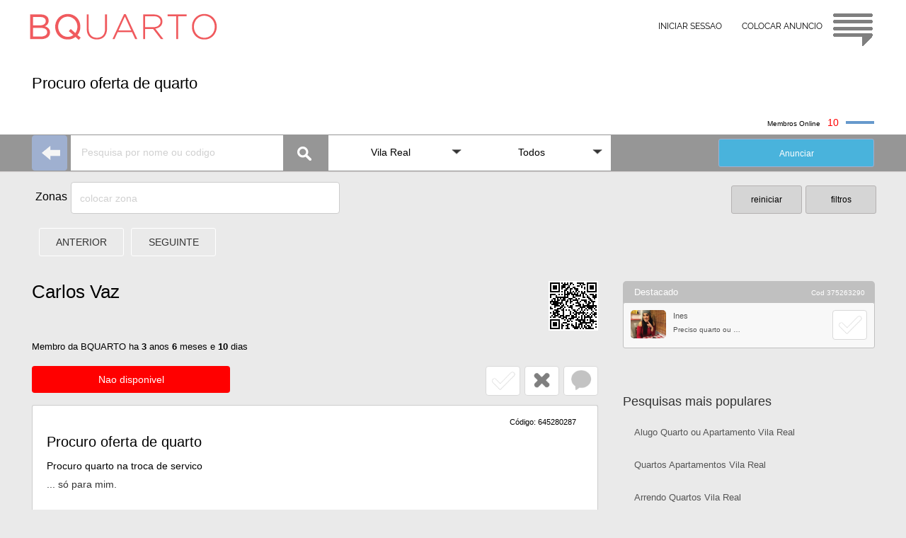

--- FILE ---
content_type: text/html
request_url: https://www.bquarto.pt/vilareal/procuro-oferta-de-quarto?k=645280287
body_size: 14850
content:
 
<!DOCTYPE html>
<html lang="pt">
<head>
<meta name="viewport" content="width=device-width, initial-scale=1.0, maximum-scale=2.0, minimum-scale=1.0">
<meta charset="utf-8"/><title>Procuro oferta de quarto - bquarto</title>
<meta name="robots" content="index, follow"/><meta name="googlebot" content="index, follow" />
<meta name="description" content="Procuro oferta de quarto. Procuro quarto para arrendar no período de imediato até 1 de março.... Vila Real, Portugal"/>
<meta name="owner" content="www.bquarto.pt <geral@bquarto.pt>" />
<meta http-equiv="content-language" content="pt" />
<link rel="SHORTCUT ICON" href="//www.bquarto.pt/favicon.ico" />
<link rel="canonical" href="https://www.bquarto.pt/vilareal/procuro-oferta-de-quarto" />
<!-- Global site tag (gtag.js) - Google Analytics -->
<script async src="https://www.googletagmanager.com/gtag/js?id=G-TCMVB48ZL8"></script>
<script>
  window.dataLayer = window.dataLayer || [];
  function gtag(){dataLayer.push(arguments);}
  gtag('js', new Date());
  gtag('config', 'G-TCMVB48ZL8');
</script>
<link rel="stylesheet" type="text/css" href="jajap24i.css">
<link rel="stylesheet" type="text/css" href="jajap24ii.css">
<link rel="stylesheet" type="text/css" href="jajap24iii.css">
<script src="jquery.js"></script></head>
<body class="bgfb">
<span id='topog'>
<div id='topBQ3' class="corfix zi200 h70 bgbranc fontRaleway">
<div class="cor_i padT15 h70">
<div class="x0 y0">
<a href="//www.bquarto.pt">
<div class="ftL4 h40 w280 logo"></div>
</a>
<div id="irTop2" class="ftR5 h55 w60 logoc blogor"></div></div>
<div class="x0 yr0 w450 h45">
<a href="https://www.bquarto.pt/ba_registo24/" ><div class="ftR padT15 botao_i txC tx12 h45 w130">COLOCAR ANUNCIO</div></a>
<a href="https://www.bquarto.pt/ba_login24/" ><div class="ftR0 padT15 botao_i txC tx12 h45 w130">INICIAR SESSAO</div></a>
</div>	   
</div></div>
<div class="cor h80 bgbranc"></div>
<div class="cor bgbranc">
<div class="cor_i h25">&nbsp;</div>
<div class="cor_i h60 bgbranc"><div id="Ttitu" class="ftL5 h60 tx22 wBGm">Procuro oferta de quarto</div>
</div>
<div class="cor_i h25 bgbranc"><div class="ftR65 w40 h4 online"></div>
<div id='nonlineA' class="ftR10 tx14 txff0"></div>
<div class="ftR410 tx10">Membros Online</div>
</div>
</div>
</span>
<span id='topom'>
<div id='topBQ4' class="corfix zi200 h70 bgbranc">
<div class="cor_i padT15 h70">
<a href="//www.bquarto.pt">
<div class="ftL4 h40 w280 logo"></div>
</a>
<div id="irTop" class="ftR5 h55 w60 logoc blogor"></div></div></div>
<div class="cor">
<div class="cor_i h90 bgbranc"></div>
 
<div class="cor_i">
<div class="posR margC w100p h45 bgbranc">
<a href="https://www.bquarto.pt/ba_registo24/" ><div class="ftR atrasa padT15 txC tx12 h45 dimedia botao_i">COLOCAR ANUNCIO</div></a>
<a href="https://www.bquarto.pt/ba_login24/" ><div class="ftR0 atrasa padT15 txC tx12 h45 dimedia botao_i">INICIAR SESSAO</div></a>
</div>
</div>

<div class="cor_i h25 bgbranc"></div>
<div class="cor_i h60 bgbranc "><div id="Ttitu" class="ftL5 h60 tx22 wBGm">Procuro oferta de quarto</div>
</div>
<div class="cor_i h25 bgbranc"><div class="ftR65 w40 h4 online"></div>
<div id='nonlineA' class="ftR10 tx14 txff0"></div>
<div class="ftR410 tx10">Membros Online</div>
</div></div>
</span>
<div class="cor h52 bxw zi100">
<div class="cor_i">
<div class="ftL01">
<a href="//www.bquarto.pt/vilareal/procuro-quartos-para-alugar-vila-real">
<div class="set_esq w50 h50"></div>
</a>
</div>
<div id='barra_A1' class="ftL01">
<input id="pesquisa" class="bgbranc ftL00 wbA1m h50 padR15 padL15 tx12 txC0C" placeholder="Pesquisa por nome ou codigo" autocomplete="off" type="text">
<div class="ftL00 posR w60 h50 lupa_img"></div>
<div id="search" class="posA w400 x51 y5 nodis" style="box-shadow:1px 1px 1px #DDD;"></div>
<div id="mask_min" class="posA wbA1m h50 x0 y5 nodis"><div class="ftR1015 loader_min"></div></div>
</div>
<div id='barra_A2' class="ftL01 wbA2pm h50">
<div class="Menu">
<ul class="posR">
<li id='barra_A21' class="posR wbA2m bgbranc ftL001" onclick="return true">
<div class="padT16 padR35 padB18 padL10 txC tx14 seta elps">Vila Real</div>
<ul class="posA nodis zi100"> 
                
<li class="posR w100p bgbranc ftL001 h35 pad2  elps">
<a class="padT08 padR6 padB5 padL6 txL tx12 h30" href="//www.bquarto.pt/aveiro/procuro-quartos-aveiro ">Aveiro</a>
</li>
                
<li class="posR w100p bgbranc ftL001 h35 pad2  elps">
<a class="padT08 padR6 padB5 padL6 txL tx12 h30" href="//www.bquarto.pt/acores/procuro-quartos-ponta-delgada ">Açores</a>
</li>
                
<li class="posR w100p bgbranc ftL001 h35 pad2  elps">
<a class="padT08 padR6 padB5 padL6 txL tx12 h30" href="//www.bquarto.pt/beja/procuro-quartos-beja ">Beja</a>
</li>
                
<li class="posR w100p bgbranc ftL001 h35 pad2  elps">
<a class="padT08 padR6 padB5 padL6 txL tx12 h30" href="//www.bquarto.pt/braga/procuro-quartos-braga ">Braga</a>
</li>
                
<li class="posR w100p bgbranc ftL001 h35 pad2  elps">
<a class="padT08 padR6 padB5 padL6 txL tx12 h30" href="//www.bquarto.pt/braganca/procuro-quartos-braganca ">Bragança</a>
</li>
                
<li class="posR w100p bgbranc ftL001 h35 pad2  elps">
<a class="padT08 padR6 padB5 padL6 txL tx12 h30" href="//www.bquarto.pt/castelobranco/procuro-quartos-castelo-branco ">Castelo Branco</a>
</li>
                
<li class="posR w100p bgbranc ftL001 h35 pad2  elps">
<a class="padT08 padR6 padB5 padL6 txL tx12 h30" href="//www.bquarto.pt/coimbra/procuro-quartos-coimbra ">Coimbra</a>
</li>
                
<li class="posR w100p bgbranc ftL001 h35 pad2  elps">
<a class="padT08 padR6 padB5 padL6 txL tx12 h30" href="//www.bquarto.pt/faro/procuro-quartos-faro ">Faro</a>
</li>
                
<li class="posR w100p bgbranc ftL001 h35 pad2  elps">
<a class="padT08 padR6 padB5 padL6 txL tx12 h30" href="//www.bquarto.pt/guarda/procuro-quartos-guarda ">Guarda</a>
</li>
                
<li class="posR w100p bgbranc ftL001 h35 pad2  elps">
<a class="padT08 padR6 padB5 padL6 txL tx12 h30" href="//www.bquarto.pt/leiria/procuro-quartos-leiria ">Leiria</a>
</li>
                
<li class="posR w100p bgbranc ftL001 h35 pad2  elps">
<a class="padT08 padR6 padB5 padL6 txL tx12 h30" href="//www.bquarto.pt/lisboa/procuro-quartos-lisboa ">Lisboa</a>
</li>
                
<li class="posR w100p bgbranc ftL001 h35 pad2  elps">
<a class="padT08 padR6 padB5 padL6 txL tx12 h30" href="//www.bquarto.pt/madeira/procuro-quartos-funchal ">Madeira</a>
</li>
                
<li class="posR w100p bgbranc ftL001 h35 pad2  elps">
<a class="padT08 padR6 padB5 padL6 txL tx12 h30" href="//www.bquarto.pt/portalegre/procuro-quartos-portalegre ">Portalegre</a>
</li>
                
<li class="posR w100p bgbranc ftL001 h35 pad2  elps">
<a class="padT08 padR6 padB5 padL6 txL tx12 h30" href="//www.bquarto.pt/porto/procuro-quartos-porto ">Porto</a>
</li>
                
<li class="posR w100p bgbranc ftL001 h35 pad2  elps">
<a class="padT08 padR6 padB5 padL6 txL tx12 h30" href="//www.bquarto.pt/santarem/procuro-quartos-santarem ">Santarém</a>
</li>
                
<li class="posR w100p bgbranc ftL001 h35 pad2  elps">
<a class="padT08 padR6 padB5 padL6 txL tx12 h30" href="//www.bquarto.pt/setubal/procuro-quartos-setubal ">Setúbal</a>
</li>
                
<li class="posR w100p bgbranc ftL001 h35 pad2  elps">
<a class="padT08 padR6 padB5 padL6 txL tx12 h30" href="//www.bquarto.pt/viana/procuro-quartos-viana-do-castelo ">Viana do Castelo</a>
</li>
                
<li class="posR w100p bgbranc ftL001 h35 pad2  elps">
<a class="padT08 padR6 padB5 padL6 txL tx12 h30" href="//www.bquarto.pt/vilareal/procuro-quartos-vila-real ">Vila Real</a>
</li>
                
<li class="posR w100p bgbranc ftL001 h35 pad2  elps">
<a class="padT08 padR6 padB5 padL6 txL tx12 h30" href="//www.bquarto.pt/viseu/procuro-quartos-viseu ">Viseu</a>
</li>
                
<li class="posR w100p bgbranc ftL001 h35 pad2  elps">
<a class="padT08 padR6 padB5 padL6 txL tx12 h30" href="//www.bquarto.pt/evora/procuro-quartos-evora ">Évora</a>
</li>
  
</ul></li>
<li id='barra_A22' class="posR wbA2m bgbranc ftL001" onclick="return true">
<div class="padT16 padR35 padB18 padL10 txC tx14 seta elps">Todos</div>
<ul class="posA nodis zi100"> 
<li class="posR w100p bgbranc ftL001 h35 pad2 elps">
<a class="padT08 padR6 padB5 padL6 txL tx12 h30" href="">Todos</a></li> 
<li class="posR w100p bgbranc ftL001 h35 pad2  elps">
<a class="padT08 padR6 padB5 padL6 txL tx12 h30" href="//www.bquarto.pt/vilareal/procuro-quartos-para-alugar-alijo">Alijó</a></li>  
<li class="posR w100p bgbranc ftL001 h35 pad2  elps">
<a class="padT08 padR6 padB5 padL6 txL tx12 h30" href="//www.bquarto.pt/vilareal/procuro-quartos-para-alugar-boticas">Boticas</a></li>  
<li class="posR w100p bgbranc ftL001 h35 pad2  elps">
<a class="padT08 padR6 padB5 padL6 txL tx12 h30" href="//www.bquarto.pt/vilareal/procuro-quartos-para-alugar-chaves">Chaves</a></li>  
<li class="posR w100p bgbranc ftL001 h35 pad2  elps">
<a class="padT08 padR6 padB5 padL6 txL tx12 h30" href="//www.bquarto.pt/vilareal/procuro-quartos-para-alugar-mesao-frio">Mesão Frio</a></li>  
<li class="posR w100p bgbranc ftL001 h35 pad2  elps">
<a class="padT08 padR6 padB5 padL6 txL tx12 h30" href="//www.bquarto.pt/vilareal/procuro-quartos-para-alugar-mondim-de-basto">Mondim de Basto</a></li>  
<li class="posR w100p bgbranc ftL001 h35 pad2  elps">
<a class="padT08 padR6 padB5 padL6 txL tx12 h30" href="//www.bquarto.pt/vilareal/procuro-quartos-para-alugar-montalegre">Montalegre</a></li>  
<li class="posR w100p bgbranc ftL001 h35 pad2  elps">
<a class="padT08 padR6 padB5 padL6 txL tx12 h30" href="//www.bquarto.pt/vilareal/procuro-quartos-para-alugar-murca">Murça</a></li>  
<li class="posR w100p bgbranc ftL001 h35 pad2  elps">
<a class="padT08 padR6 padB5 padL6 txL tx12 h30" href="//www.bquarto.pt/vilareal/procuro-quartos-para-alugar-peso-da-regua">Peso da Régua</a></li>  
<li class="posR w100p bgbranc ftL001 h35 pad2  elps">
<a class="padT08 padR6 padB5 padL6 txL tx12 h30" href="//www.bquarto.pt/vilareal/procuro-quartos-para-alugar-ribeira-de-pena">Ribeira de Pena</a></li>  
<li class="posR w100p bgbranc ftL001 h35 pad2  elps">
<a class="padT08 padR6 padB5 padL6 txL tx12 h30" href="//www.bquarto.pt/vilareal/procuro-quartos-para-alugar-sabrosa">Sabrosa</a></li>  
<li class="posR w100p bgbranc ftL001 h35 pad2  elps">
<a class="padT08 padR6 padB5 padL6 txL tx12 h30" href="//www.bquarto.pt/vilareal/procuro-quartos-para-alugar-santa-marta-de-penaguiao">Santa Marta de Penaguião</a></li>  
<li class="posR w100p bgbranc ftL001 h35 pad2  elps">
<a class="padT08 padR6 padB5 padL6 txL tx12 h30" href="//www.bquarto.pt/vilareal/procuro-quartos-para-alugar-valpacos">Valpaços</a></li>  
<li class="posR w100p bgbranc ftL001 h35 pad2  elps">
<a class="padT08 padR6 padB5 padL6 txL tx12 h30" href="//www.bquarto.pt/vilareal/procuro-quartos-para-alugar-vila-pouca-de-aguiar">Vila Pouca de Aguiar</a></li>  
<li class="posR w100p bgbranc ftL001 h35 pad2  elps">
<a class="padT08 padR6 padB5 padL6 txL tx12 h30" href="//www.bquarto.pt/vilareal/procuro-quartos-para-alugar-vila-real">Vila Real</a></li>  
 
</ul></li></ul>
</div></div>
<div id='barra_A4' class="ftR65 wbCm"><a style="color:white;"href="https://www.bquarto.pt/ba_registo24/?n=nt-17" target="_blank">
<div class="ftL00 h40 wbCm bdimr13 bcor_Az tx12 txC elps">Anunciar</div></a>
</div>
</div>
</div>
<div class="cor">
<div class="cor_i h10"></div>
<div class="cor_i hbCm">
<div id="mask_uni2" class="posA w50 h50 x12 y270 loader_min nodis"></div>
<div class="ftL010 wBCAm  h55 elps">
<div class="ftL00 padT12 w50 h45 tx16 elps">Zonas </div>
<input id='uniproc_textbox2' class="ftL00 h45 w80p sele_c14 tx14 txL elps bgbranc" placeholder='colocar zona' type="text" value="" >
</div>
<div class="ftR0 w210 h50">
<div id='filtroB' class="ftR01 w100 bdimr12 bbF3 tx12 txC h40">filtros</div>
<div id='rinici' class="ftR1015 w100 bdimr12 bbF3 tx12 txC h40 nodis">reiniciar</div>
</div>
<div id="uniproc_search2" class="posA wBCAm x60 y0 zi100 nodis"></div>
</div>
<div class="cor_i h5 clr"></div>
</div>
<div id='filtroJ' class="cor clr nodis">
<div class="cor_i hbDm clr">
	
<div id='filt_Bk0' class="posR ftL020 wbDpm bdimr13 bbF3 h45 seta">
<div class="posA xn30 y0 h20 w100p txC tx13 tx000">Tipologia</div>
<div id='filt_B0' class="posA x0 y0 padT13 h45 w100p txC tx13 elps">qualquer</div>
<div id='filt_Bk1' class="posA x44 y0 w100p nodis zi100 tx666 tx13 bd1cc bg49"> 
<div id='filt_B1' class="posR w100p h40 padT13 padL10 bbB">qualquer</div>
<div id='filt_B2' class="posR w100p h40 padT13 padL10 bbB">quartos</div>
<div id='filt_B4' class="posR w100p h40 padT13 padL10 bbB">apartamentos</div>
<div id='filt_B5' class="posR w100p h40 padT13 padL10 bbB">q individual</div>
<div id='filt_B6' class="posR w100p h40 padT13 padL10 bbB">q duplo</div>
<div id='filt_B7' class="posR w100p h40 padT13 padL10 bbB">q casal</div>
<div id='filt_BE' class="posR w100p h40 padT13 padL10 bbB">q multiplo</div>
<div id='filt_B8' class="posR w100p h40 padT13 padL10 bbB">estudio</div>
<div id='filt_B9' class="posR w100p h40 padT13 padL10 bbB">T1</div>
<div id='filt_BA' class="posR w100p h40 padT13 padL10 bbB">T2</div>
<div id='filt_BB' class="posR w100p h40 padT13 padL10 bbB">T3</div>
<div id='filt_BC' class="posR w100p h40 padT13 padL10 bbB">T4</div>
<div id='filt_BD' class="posR w100p h40 padT13 padL10 bbB">T5</div>
</div>
</div>
	
<div id='filt_Ck0' class="posR ftL020 wbDpm bdimr13 bbF3 h45 seta">
<div class="posA xn30 y0 h20 w100p txC tx13 tx000">Genero</div>
<div id='filt_C0' class="posA x0 y0 padT13  h45 w100p txC tx13 elps">qualquer</div>
<div id='filt_Ck1' class="posA x44 y0 w100p nodis zi100 tx666 tx13 bd1cc bg49"> 
<div id='filt_C1' class="posR w100p h40 padT13 padL10 bbB">qualquer</div>
<div id='filt_C2' class="posR w100p h40 padT13 padL10 bbB">feminino</div>
<div id='filt_C3' class="posR w100p h40 padT13 padL10 bbB">masculino</div>
<div id='filt_C4' class="posR w100p h40 padT13 padL10 bbB">casais</div>
</div>
</div>
	
<div id='filt_Ek0' class="posR ftL020 wbDpm bdimr13 bbF3 h45 seta">
<div class="posA xn30 y0 h20 w100p txC tx13 tx000">Ocupacao</div>
<div id='filt_E0' class="posA x0 y0 padT13 h45 w100p txC tx13 elps">qualquer</div>
<div id='filt_Ek1' class="posA x44 y0 w100p nodis zi100 tx666 tx13 bd1cc bg49"> 
<div id='filt_E1' class="posR w100p h40 padT13 padL10 bbB">qualquer</div>
<div id='filt_E2' class="posR w100p h40 padT13 padL10 bbB">estudantes</div>
<div id='filt_E3' class="posR w100p h40 padT13 padL10 bbB">profissionais</div>
</div>
</div>
	
<div id='filt_Dk0' class="posR ftL020 wbDpm bdimr13 bbF3 h45 seta">
<div class="posA xn30 y0 h20 w100p txC tx13 tx000">Animais</div>
<div id='filt_D0' class="posA x0 y0 padT13 h45 w100p txC tx13 elps">qualquer</div>
<div id='filt_Dk1' class="posA x44 y0 w100p nodis zi100 tx666 tx13 bd1cc bg49"> 
<div id='filt_D1' class="posR w100p h40 padT13 padL10 bbB">qualquer</div>
<div id='filt_D2' class="posR w100p h40 padT13 padL10 bbB">tenho animais</div>
<div id='filt_D3' class="posR w100p h40 padT13 padL10 bbB elps">procuro casa sem animais</div>
</div>
</div>						
	
<div id='filt_Gk0' class="posR ftL020 wbDpm bdimr13 bbF3 h45 seta">
<div class="posA xn30 y0 h20 w100p txC tx13 tx000">Valores</div>
<div id='filt_G0' class="posA x0 y0 padT13 h45 w100p txC tx13">qualquer</div>
<div id='filt_Gk1' class="posA x44 y0 w100p nodis zi100 tx666 tx16 bd1cc bg49">
<div class="posR w100p h40">
<div id='filt_Gmxu' class="ftR0 w50p h40 txC"><div class="margC h40 bbWD triupW"></div></div>
<div id='filt_Gmiu' class="ftR0 w50p h40 txC"><div class="margC h40 bbWD triupW"></div></div>
</div>
<div class="posR w100p h15"></div>
<div class="posR w100p h40">
<div class="ftR0 w50p h40"><div id="filt_Gmx" class="bgazulr padT10 w100p h40 tx16 txC0C txC">3000</div></div>
<div class="ftR0 w50p h40"><div id="filt_Gmi" class="bgazulr padT10 w100p h40 tx16 txC0C txC">100</div></div>
</div>
<div class="posR w100p h15">
<div class="ftR0 w50p h15 pad2 tx10 txC">max</div>
<div class="ftR0 w50p h15 pad2 tx10 txC">min</div>
</div>
<div class="posR w100p h40">
<div id='filt_Gmxd' class="ftR0 w50p h40 txC"><div class="margC h40 bbDW tridwW"></div></div>
<div id='filt_Gmid' class="ftR0 w50p h40 txC"><div class="margC h40 bbDW tridwW"></div></div>
</div>
<div id='filt_Gselec' class="posR w100p h40 padT13 padL10 bbB txC bd1cc tx13">Selecionar</div>
</div>
</div>
<div id='filt_Ik0' class="posR ftL020 wbDpm bdimr13 bbF3 h45 seta">
<div class="posA xn30 y0 h20 w100p txC tx13 tx000">Data entrada</div>
<div id='filt_I0' class="posA x0 y0 padT13 h45 w100p txC tx13">Entrar (data)</div>
<div id='filt_Ik1' class="posA x44 y0 w100p h208 nodis zi200 tx666 tx13 bd1cc bg49"> 
<div id='I0memo' class="nodis">I0000</div>
<div class="posA x0 y0 w50p h160 txC">
<div class="posR w100p h40 padT10 txbra">Dia</div>
<div id='filt_Idu' class="margC h40 bbWD triupW"></div>
<div id='filt_Idv' class="posR w100p h40 padT10 tx16 txbra"></div>
<div id='filt_Idd' class="margC h40 bbDW tridwW"></div>
</div>
<div class="posA x0 yr0 w50p h160 txC">
<div class="posR w100p h40 padT10 txbra">Mes</div>
<div id='filt_Imu' class="margC h40 bbWD triupW"></div>
<div id='filt_Imv' class="posR w100p h40 padT10 tx16 txbra"></div>
<div id='filt_Imd' class="margC  h40 bbDW tridwW"></div>
</div>
<div id='filt_Vdm' class="posA x165 y0 w100p h40 txC padT10 bbB nodis">Validar</div>
</div>
</div>
	
<div id='filt_Fk0' class="posR ftL020 wbDpm bdimr13 bbF3 h45 seta">
<div class="posA xn30 y0 h20 w100p txC tx13 tx000">outros</div>
<div id='filt_F0' class="posA x0 y0 padT13 h45 w100p txC tx13 elps">qualquer</div>
<div id='filt_Fk1' class="posA x44 y0 w100p nodis zi100 tx666 tx13 bd1cc bg49"> 
<div id='filt_F1' class="posR w100p h40 padT13 padL10 bbB">qualquer</div>
<div id='filt_F7' class="posR w100p h40 padT13 padL10 bbB elps">Quarto por servico...</div>
<div id='filt_F6' class="posR w100p h40 padT13 padL10 bbB elps">Ver membros online</div>
</div>
</div>
	
<div id='filt_Hk0' class="posR ftL020 wbDpm bdimr13 bbF3 h45 seta">
<div class="posA xn30 y0 h20 w100p txC tx13 tx000">outros</div>
<div id='filt_H0' class="posA x0 y0 padT13 h45 w100p txC tx13 elps">qualquer</div>
<div id='filt_Hk1' class="posA x44 y0 w100p nodis zi100 tx666 tx13 bd1cc bg49"> 
<div id='filt_H1' class="posR w100p h40 padT13 padL10 bbB">qualquer</div>
<div id='filt_H3' class="posR w100p h40 padT13 padL10 bbB">procuro com wc individual</div>
</div>
</div>
</div> 
<div class="cor_i h20 clr"></div> 
</div>
<div class="cor clr">
<div class="cor_i h80m">
<div id="esconDm">
<div id='ant_segNO' class="ftL5 h60 w300">
<a id='antHRF' href="busco-apartamento-no-centro-de-vila-real?k=385566759">
<div id='antx' class="ftL010 wbG1pm bdim11 bcor_ea">ANTERIOR</div></a>
<a id='segHRF' href="preciso-quarto-ou-apartamento-em-chaves?k=375263290">
<div id='segx' class="ftL010 wbG1pm bdim11 bcor_ea">SEGUINTE</div></a>
</div>
</div>

<div id='fixSA' class="cor w100p nodis zi500k">
<div id='ant_segNO2' class="cor_i">
<div class="ftL5 wESQm">
<a id='antHRF2' href="busco-apartamento-no-centro-de-vila-real?k=385566759">
<div id='antx2' class="ftL01 w110 bdim11 bcor_ea bgt">ANTERIOR</div>
</a>
<a id='segHRF2' href="preciso-quarto-ou-apartamento-em-chaves?k=375263290">
<div id='segx2' class="ftL01 w110 bdim11 bcor_ea bgt">SEGUINTE</div>
</a>
</div></div></div>

</div></div>
<div class="cor">
<div class="cor_i h20"></div>
<div class="cor_i">
<div id='anuncio' class="ftL5 wESQm">
 
<div class="posR hAtopom wESQDm"> 
<img id="Afoteu" class="ftL wFOTpm radi5" src="" alt="Foto de Carlos Vaz" />
 
<div id="qrcode" class="posA x0 yr0"></div>
<div class="ftL00 h45 wTXpm ">
<div id='Anomes' class="ftL0 h45 w95p txNMm txCorta">Carlos Vaz</div>
</div>
<div class="ftL00 hTXim wTXpm ">
<div id="Aonline" class="ftL0 tx13 w95p nodis">
<div class="ftL0">Online</div>
<div class="ftL05 online w40 h4" style="border-style:none;"></div>
</div>
<div id="Aulog" class="ftL0 tx13 w95p nodis"></div>
</div>
<div class="ftL00 hTXm w100p ">
<div id="AmembHa" class="ftL0 tx13 w95p txCorta">Membro da BQUARTO ha  <b>3</b> anos <b>6</b> meses e <b>10</b> dias</div>
</div>
</div>
<div class="posR hBOTm wESQDm zi10"> 
<div class="posA x0 y0 h50 w315">
<div id="BpverTF" class="nodis"></div>
<div id="BpverTFi" class="ftL0 w280 tx14 txC bcor_ff1 txCorta"></div>
</div>
<div id="bk3A_00" class="posA xb5 yr0m h50 w160 nodis">
<div id="bkB_00" class="bmark_ciza posA x0 yr110 nodis"></div>
<div id="bkA_00" class="bmark_ciza posA x0 yr110 nodis"></div>
<div id="bkA_A0" class="bmark_redz posA x0 yr110 nodis">
<div id="bkA_M0" class="nodis"></div>
<div id="bkA_Mz0" class="nodis"></div>
</div>
<div id="esconD_00" class="bmark_ncinz posA x0 yr55 nodis"></div>
<div id="esconD_10" class="bmark_nred posA x0 yr55 nodis">
<div id="esconD_M0" class="nodis"></div>
<div id="esconD_M20" class="nodis"></div>
</div>	
<div id="meA_00" class="bmen_cin posA x0 yr0 nodis">
<a id="a_meA_0" href="" target="_blank" ></a></div>
</div>
<div id="bk3B_00" class="posA xb5 yr0m h50 w160 nodis">
<div class="bmark_ciza posA x0 yr110"></div>
<div class="bmark_ncinz posA x0 yr55"></div>
<div class="bmen_cin posA x0 yr0"></div>
</div>
</div>
<div id="vOnline" class="posR">
 
<div class="posR h145 wESQDm bgbranc bdTo clr">
<div id='Ccodigo' class="posA x10 yr10 tx11 bdimr720 zi10 tx000 "></div>
<div class="posA x20 y0 w100p">
<div id='Ctitu' class="posR w90p padT20 padL20 padR15 tx20 tx333"><h1>Procuro oferta de quarto</h1></div>
<div id='Ctitu2' class="posR w90p padT14 padL20 padR15 tx14 tx333"><h2>Procuro quarto na troca de servico</h2></div>
<div id='Ctitu3' class="posR w90p padT10 padL20 padR15 tx14 tx333"><h3>... só para mim.</h3></div>
</div>
</div>
 
<div id='fotok' class="posR h100p wESQDm clr bdLR">
<div class="posR h100p w100p bgbranc clr">
<div class="posR h100p padR30 padL30 padB30 padT20 w100p clr">
<div id='mim_f1' class="ftL02 w32p nodis"></div>
<div id='mim_f2' class="ftL02 w32p nodis"></div>
<div id='mim_f3' class="ftL02 w32p nodis"></div>
</div>
<div class="posR h5 clr"></div>
</div>
</div>
 
<div id='mim' class="posR h100p wESQDm clr bdLR nodis">
<div class="posR h100p w100p bgbranc clr">
<div class="posR h100p padR30 padL30 padB30 padT20 w100p tx12 clr">
<div id='mim_oc' class="ftL40 h30 txL txCorta bola nodis"></div>
<div id='mim_uni' class="ftL40 h30 txL txCorta bola nodis"></div>
<div id='mim_prf' class="ftL40 h30 txL txCorta bola nodis"></div>
<div id='mim_na' class="ftL40 h30 txL txCorta bola nodis"></div>
<div id='mim_id' class="ftL40 h30 txL txCorta bola nodis"></div>
<div id='mim_ge' class="ftL40 h30 txL txCorta bola nodis"></div>
<div id='mim_an' class="ftL40 h30 txL txCorta bola nodis"></div>
<div id='mim_sa' class="ftL40 h30 txL txCorta bola nodis"></div>
</div>
<div class="posR h5 clr"></div>
</div>
</div>
<div class="posR h100p wESQDm tx12 clr bgf9">
<div class="posR h100p w100p bgbranc bdLR clr">
<div id='Cdat'class="posR h90 w100p tx12 bgbranc clr">
<div class="posA x20 y0 w100p txCorta h32">
<div class="ftL00 w3p pad4"></div>
<div class="ftL00 w94p h30 tx12 tx000 txCorta bgeff bdtop bdbot padT08 padL06">DATA</div>
</div>
<div class="posA x51 y0 w100p txCorta">
<div class="ftL00 w3p pad4"></div>
<div class="ftL00 w94p h25 tx12 tx000 txCorta bdbe3">
<div id='CdatI' class="ftL00 w100p tx12 tx333 txL pad5 txCorta"></div>
</div></div></div></div></div>
<div class="posR h120 wESQDm tx12 bgbranc clr bdBo">
<div class="posR h100 w100p bgbranc clr">
<div class="posR h90 w100p tx12 bgbranc clr">
<div class="posA x20 y0 w100p txCorta h32">
<div class="ftL00 w3p pad4"></div>
<div class="ftL00 w94p h30 tx12 tx000 txCorta bgeff bdtop bdbot padT08 padL06">ZONAS</div>
</div>
<div class="posA x51 y0 w100p">
<div class="ftL00 w3p pad4"></div>
<div class="ftL00 w94p w100p tx12 tx000 bdbe3">
<div id='Czona' class="ftL00 w100p tx12 tx333 txL pad5"></div>
</div></div></div></div></div>
</div>
<div class="posR h45"></div>
</div>

<div id="semanu" class="ftL5 wESQm h140 nodis">
<div class="posR margC wANm h40 txC"></div>
<div class="posR margC wANm h40 txC">Sem anuncios.</div>
<div id='rinici2' class="posR margC wbDpm bdimr13 bbF3 h45"><div class="w100p txC tx13">reiniciar</div></div>
</div>

<div class="ftR0 h100p wDIRm">
 
<div id="Dabfe1" class="posR h120 w99p ">
<div class="posR h35 w100p bgC0 radi5"><div class="posA x8 y16 tx13 txfff">Destacado</div>
<div id="Dcodo1"class="posA x11 yr14 tx10 txfff">Cod 375263290</div></div>
<div class="posR h65 marT zi10 w100p radi5 bgF8 bdT mudCor">
<a id='Durl1' href="preciso-quarto-ou-apartamento-em-chaves?k=375263290">
<div class="posA x0 y0 h65 w175">
<div id="Dfoto1" class="posA x10 y10">
<img id="Dfotu1" class="ftL0 w50 radi5" src="https://www.bquarto.pt/fotomini/375263290sDF.jpg" alt="Foto de Ines"/></div>
<div id="Dnome1" class="posA x12 y70 tx11 tx555">Ines</div>
<div id="Dtele1" class="posA x32 y70 tx10 w100 tx555 txCorta">Preciso quarto ou apartamento em Chaves</div>
</div>
</a>
<div class="posA x0 yr4 h65 w55 sOFm zi10"><div id="bkB_01" class="bmark_ciza posA x10 y0 nodis"></div>
<div id="bkA_01" class="bmark_ciza posA x10 y0 nodis"></div>
<div id="bkA_A1" class="bmark_redz posA x10 y0 nodis">
<div id="bkA_M1" class="nodis"></div>
<div id="bkA_Mz1" class="nodis"></div>
</div>
</div>
</div>
</div>
 
<div id="Dabfe2" class="posR h120 w99p nodis">
<div class="posR h35 w100p bgC0 radi5"><div class="posA x8 y16 tx13 txfff">Destacado</div>
<div id="Dcodo2"class="posA x11 yr14 tx10 txfff">Cod </div></div>
<div class="posR h65 marT zi10 w100p radi5 bgF8 bdT mudCor">
<a id='Durl2' href="">
<div class="posA x0 y0 h65 w175">
<div id="Dfoto2" class="posA x10 y10">
<img id="Dfotu2" class="ftL0 w50 radi5" src="" alt="Foto de "/></div>
<div id="Dnome2" class="posA x12 y70 tx11 tx555"></div>
<div id="Dtele2" class="posA x32 y70 tx10 w100 tx555 txCorta"></div>
</div>
</a>
<div class="posA x0 yr4 h65 w55 sOFm zi10"><div id="bkB_02" class="bmark_ciza posA x10 y0 nodis"></div>
<div id="bkA_02" class="bmark_ciza posA x10 y0 nodis"></div>
<div id="bkA_A2" class="bmark_redz posA x10 y0 nodis">
<div id="bkA_M2" class="nodis"></div>
<div id="bkA_Mz2" class="nodis"></div>
</div>
</div>
</div>
</div>
 
<div id="Dabfe3" class="posR h120 w99p nodis">
<div class="posR h35 w100p bgC0 radi5"><div class="posA x8 y16 tx13 txfff">Destacado</div>
<div id="Dcodo3"class="posA x11 yr14 tx10 txfff">Cod </div></div>
<div class="posR h65 marT zi10 w100p radi5 bgF8 bdT mudCor">
<a id='Durl3' href="">
<div class="posA x0 y0 h65 w175">
<div id="Dfoto3" class="posA x10 y10">
<img id="Dfotu3" class="ftL0 w50 radi5" src="" alt="Foto de "/></div>
<div id="Dnome3" class="posA x12 y70 tx11 tx555"></div>
<div id="Dtele3" class="posA x32 y70 tx10 w100 tx555 txCorta"></div>
</div>
</a>
<div class="posA x0 yr4 h65 w55 sOFm zi10"><div id="bkB_03" class="bmark_ciza posA x10 y0 nodis"></div>
<div id="bkA_03" class="bmark_ciza posA x10 y0 nodis"></div>
<div id="bkA_A3" class="bmark_redz posA x10 y0 nodis">
<div id="bkA_M3" class="nodis"></div>
<div id="bkA_Mz3" class="nodis"></div>
</div>
</div>
</div>
</div>
 
<div id="Dabfe4" class="posR h120 w99p nodis">
<div class="posR h35 w100p bgC0 radi5"><div class="posA x8 y16 tx13 txfff">Destacado</div>
<div id="Dcodo4"class="posA x11 yr14 tx10 txfff">Cod </div></div>
<div class="posR h65 marT zi10 w100p radi5 bgF8 bdT mudCor">
<a id='Durl4' href="">
<div class="posA x0 y0 h65 w175">
<div id="Dfoto4" class="posA x10 y10">
<img id="Dfotu4" class="ftL0 w50 radi5" src="" alt="Foto de "/></div>
<div id="Dnome4" class="posA x12 y70 tx11 tx555"></div>
<div id="Dtele4" class="posA x32 y70 tx10 w100 tx555 txCorta"></div>
</div>
</a>
<div class="posA x0 yr4 h65 w55 sOFm zi10"><div id="bkB_04" class="bmark_ciza posA x10 y0 nodis"></div>
<div id="bkA_04" class="bmark_ciza posA x10 y0 nodis"></div>
<div id="bkA_A4" class="bmark_redz posA x10 y0 nodis">
<div id="bkA_M4" class="nodis"></div>
<div id="bkA_Mz4" class="nodis"></div>
</div>
</div>
</div>
</div>
 
<div class="posR h20"></div>
 
<div class="posR h20"></div>
 
<div class="posR h30 tx18 tx333 txCorta w94p">Pesquisas mais populares</div>
<a href="//www.bquarto.pt/vilareal/quarto_vila_real">
<div class="posR h46 w100p clr">
<div class="ftL00 bbT3 h46 w95p pad15 tx13 tx555 txCorta">Alugo Quarto ou Apartamento Vila Real</div>
</div>
</a>
<a href="//www.bquarto.pt/vilareal/apartamento_quarto_vila_real">
<div class="posR h46 w100p clr">
<div class="ftL00 bbT3 h46 w95p pad15 tx13 tx555 txCorta">Quartos Apartamentos Vila Real</div>
</div>
</a>
<a href="//www.bquarto.pt/vilareal/arrendo-quartos-vila-real">
<div class="posR h46 w100p clr">
<div class="ftL00 bbT3 h46 w95p pad15 tx13 tx555 txCorta">Arrendo Quartos Vila Real</div>
</div>
</a>
 
<div class="posR h20"></div>
 
<div class="posR h20"></div>
 
<div class="posR h20"></div>
</div>
</div>
</div>
<div class="cor h100 clr">
<div class="cor_i margC h100">
<a style="color:white;" href="https://www.bquarto.pt/ba_registo24/" target="_blank">
<div class="ftL00 h80 wBCAm bdim30 bcor_A">Anunciar (Registo Gratis)</div></a>
</div>
</div>
<div class="cor h100p bgfb clr">
<div class="cor_i h20 bgfb"></div>
<div class="cor_i h100p bgfb">
<a href="//www.bquarto.pt/vilareal/procuro-quartos-para-alugar-vila-real">
<div class="ftL010 atrasa padT15 padR15 padL15 txC tx13 h45 elps dimed24 w30p radi5 bcor_no">Procuro Quartos e Apartamentos</div>
</a>
<a href="//www.bquarto.pt/vilareal/quartos-estudantes-erasmus-vila-real">
<div class="ftL010 atrasa padT15 padR15 padL15 txC tx13 h45 elps dimed24 w30p radi5 bcor_no">Estudantes Erasmus - Quartos e Apartamentos para Estudantes</div>
</a>
<a href="//www.bquarto.pt/vilareal/arrendo-quartos-vila-real">
<div class="ftL010 atrasa padT15 padR15 padL15 txC tx13 h45 elps dimed24 w30p radi5 bcor_no">Tenho Quartos e Apartamentos</div>
</a>
</div>
<div class="cor_i h20 clr"></div>
</div>
<div class="cor h60 clr"></div>
<div class="cor bg67">
<div class="cor_i bg67 h20">&nbsp;</div>
<div class='posR margC bg67 h70 w920m' ><div class="ftL w60"><a href="https://www.facebook.com/bquarto" target="_blank"><div class='faces'></div></a></div>
</div>
<div class='posR margC bg67 h140m w920m'>
<a href="https://www.bquarto.pt/pt/ent" >
<div class="ftL55 w140 txC h39 xbutton elps">BQUARTO</div></a>
<a href="https://www.bquarto.pt/pt/recu" >
<div class="ftL55 w140 txC h39 xbutton elps">Recuperar pw</div></a>
<a href="https://www.bquarto.pt/pt/pri" >
<div class="ftL55 w140 txC h39 xbutton elps">Príncipios</div></a>
<a href="https://www.bquarto.pt/pt/ter" >
<div class="ftL55 w140 txC h39 xbutton elps">Termos</div></a>
<a href="https://www.bquarto.pt/pt/rgpd" >
<div class="ftL55 w140 txC h39 xbutton elps">PPPDados</div></a>
<a href="https://www.bquarto.pt/pt/aju" >
<div class="ftL55 w140 txC h39 xbutton elps">Ajuda</div></a>
</div>
<div class='posR margC bg67 h140m w920m'>
	   
<a href="https://www.bquarto.pt/vilareal/es/"><div class="ftL55 w140 txC h39 xbutton elps">Español</div></a>
	   
<a href="https://www.bquarto.pt/vilareal/fr/"><div class="ftL55 w140 txC h39 xbutton elps">Français</div></a>
	   
<a href="https://www.bquarto.pt/vilareal/en/"><div class="ftL55 w140 txC h39 xbutton elps">English</div></a>
	
<div class="ftL55 w140 txC h39 enuso elps">Português</div></div>
<div class='posR margC bg67 h140m w920m'><div class="tx18 txC0C"><a style="color:#C0C0C0;" href="https://www.bquarto.es" >ESPA&Ntilde;A</a> &nbsp;<a style="color:#C0C0C0;" href="//www.bquarto.pt" >PORTUGAL</a></div><div>&nbsp;</div>
<div class="tx18 txC0C"><span style="font-size:12px;">BQUARTO &reg; Marca Registada. 2006 - 2026</span></div>
</div>
<div class="cor_i bg67 h50">&nbsp;</div>
</div>
<div id='aviso_fixB1' class="h200 fix_fundo zi500 bgtvedC nodis">
<div class="cor h130 bgtved">
<div class="cor_i h20 bgtved"></div>
<div class="cor_i h60 bgtved"><div class="margC h60 w60"><div class="loader"></div></div></div>
<div class="cor_i h10 bgtved"></div>
<div class="cor_i h40 bgtved"><div class="margC h40 w100p"><div id="avisoTx" class="tx14 txC txbra w100p"></div></div></div>
</div>
</div>
<div id='aviso_fixPre' class="h350 fix_fundo zi500 bgtvedC nodis">
<div class="cor h182 bgtved">
<div class="cor_i h20 bgtved"></div>
<div class="cor_i h60 bgtved"><div class="margC h60 w60"><div class="loader"></div></div></div>
<div class="cor_i h30 bgtved"></div>
<div class="cor_i h160 bgtved">
<div class="margC w100p h30 tx14 txC txbra">Para aceder a contactos... o seu anuncio tem de ser PREMIUM</div>
<div class="margC w100p h45 tx14 txC txbra">Deseja passar a Premium ?</div>
<div class="margC w100p">
<div class="ftL00 w24p h45"></div>
<div id='aviso_fixBSi' class="ftL w24p h45 bdim14 bcor_ea1 elps">Sim</div>
<div id='aviso_fixBNo' class="ftL00 w24p h45 bdim14 bcor_ea1 elps">Nao</div>
<div class="ftL00 w24p h45"></div>
</div></div></div></div>
<script>
$(document).ready(function(){  
var dist='17';
var ling='pt';
$('#uniproc_search2').hide();$(document).mouseup(function(){$('#uniproc_search2').hide();});
$('#uniproc_textbox2').keyup(function(){  $('#uniproc_search2,#mask_uni2').hide();      
var univ=$(this).val(); var segue=filtro_comprimento_max(univ,'2');
if(segue=='ok'){   
$('#uniproc_search2,#mask_uni2').show();
setTimeout(function(){ var tp='p';     
$.post('peskgeralZON.php',{univ:univ,dist:dist,tp:tp,ling:ling},function(data){    
$('#mask_uni2').hide(); $('#uniproc_search2').html(data);})},2000);}})
function filtro_comprimento_max(local,comprimento){ var compri=local.length; if(compri > comprimento){return 'ok';}}});          
</script>
<script>
$(document).ready(function (){
/**/
$("#irTop,#irTop2").click(function(){window.scrollTo(0, 0);});
/**/
var prevScrollpos = window.pageYOffset;
window.onscroll = function(){var currentScrollPos = window.pageYOffset;
if(prevScrollpos > currentScrollPos){$("#topBQ2,#topBQ4").css("top", 0);}else{$("#topBQ2,#topBQ4").css("top", -70);}
prevScrollpos = currentScrollPos;}
/**/
});
</script>
<script>
$(document).ready(function (){  
var so_filtro='A0B1C1D1E1F1H1I0000G0:3000'; 
/**/
var fId=so_filtro.substr(15,2)-0; var fIm=so_filtro.substr(17,2)-0; 
var no_nostra='0';
if(fId < 1){fId=1;no_nostra='1';}if(fIm < 1){fIm=1;}
var Idv_val=fId; var Imv_val=fIm; var I0memo='#I0memo';
var I0='#filt_I0';var Ik1='#filt_Ik1';var Idu='#filt_Idu';var Idv='#filt_Idv'; 
var Idd='#filt_Idd';var Imu='#filt_Imu';var Imv='#filt_Imv';var Imd='#filt_Imd';var Vdm='#filt_Vdm';
var Idata_Y='2026';
var Icompara='0120'-0;
/*filt_Vdm*/
coloca_memo(Idv_val,Imv_val);
$(Imv).text(mes_conver(Imv_val));
dia_conver(Idv,Idv_val,Imv_val);
$(I0).click(function(){$(Ik1).show()});
$(Imu).click(function(){Imv_val++;$(Vdm).show(); $(Imv).text(mes_conver(Imv_val));dia_conver(Idv,Idv_val,Imv_val);coloca_memo(Idv_val,Imv_val)});
$(Imd).click(function(){Imv_val--;$(Vdm).show(); $(Imv).text(mes_conver(Imv_val));dia_conver(Idv,Idv_val,Imv_val);coloca_memo(Idv_val,Imv_val)});
$(Idu).click(function(){Idv_val++;$(Vdm).show(); dia_conver(Idv,Idv_val,Imv_val);coloca_memo(Idv_val,Imv_val)});
$(Idd).click(function(){Idv_val--;$(Vdm).show(); dia_conver(Idv,Idv_val,Imv_val);coloca_memo(Idv_val,Imv_val)});
$(Vdm).click(function(){$(Ik1).hide()});
/**/
function coloca_memo(dia,mes){var mesTx=mes_conver(mes);
var diaVTx=converte_dmVTx(dia);var mesVTx=converte_dmVTx(mes);$(I0memo).text('I'+diaVTx+mesVTx);var IcomparaTx=mesVTx+diaVTx-0; 
if(IcomparaTx<Icompara){var Idata_YF=Idata_Y-0+1;}else{var Idata_YF=Idata_Y;}
if(no_nostra=='0'){$(I0).text('Entrar ('+dia+' - '+mesTx+'-'+Idata_YF+')');
}else{$(I0).text('Entrar (data)');no_nostra='0';}}
function converte_dmVTx(dm){ var dm_Tx=dm;
if(dm==1){dm_Tx='01';}if(dm==2){dm_Tx='02';}if(dm==3){dm_Tx='03';}if(dm==4){dm_Tx='04';}
if(dm==5){dm_Tx='05';}if(dm==6){dm_Tx='06';}if(dm==7){dm_Tx='07';}if(dm==8){dm_Tx='08';}if(dm==9){dm_Tx='09';}return dm_Tx;}
function dia_conver(Idv,dia,mes){var dia_max=30;
if(mes==1){dia_max=31;}if(mes==2){dia_max=28;}if(mes==3){dia_max=31;}if(mes==4){dia_max=30;}
if(mes==5){dia_max=31;}if(mes==6){dia_max=30;}if(mes==7){dia_max=31;}if(mes==8){dia_max=31;}
if(mes==9){dia_max=30;}if(mes==10){dia_max=31;}if(mes==11){dia_max=30;}if(mes==12){dia_max=31;}
Idv_val=dia; if(dia<1){Idv_val=dia_max;}if(dia > dia_max){Idv_val=1;}$(Idv).text(Idv_val); return Idv_val;}
function mes_conver(conver){
if(conver==1){return 'janeiro'}if(conver==2){return 'fevereiro'}if(conver==3){return 'marco'}if(conver==4){return 'abril'}
if(conver==5){return 'maio'}if(conver==6){return 'junho'} if(conver==7){return 'julho'}if(conver==8){return 'agosto'}
if(conver==9){return 'setembro'}if(conver==10){return 'outubro'} if(conver==11){return 'novembro'}if(conver==12){return 'dezembro'}
if(conver > 12){Imv_val=1; return 'janeiro';}if(conver < 1){Imv_val=12; return 'dezembro';}}
});
</script>
<script>
$(document).ready(function (){
var dist='17';
$('#pesquisa').keyup(function(){   
$('#search,#mask_min').show(); var frase=$(this).val(); var compri=frase.length-0;  
if($('#pesquisa').hasClass('bgbranc')){$('#pesquisa').removeClass('bgbranc').addClass('bgtvedC');   
setTimeout(function(){  
$.post('peskgeralANUp.php',{frase:frase,dist:dist},function(data){ 
if(data){$('#search').html(data);}else{$('#search').html('');}
$('#pesquisa').removeClass('bgtvedC').addClass('bgbranc');$('#mask_min').hide();})},200)
}else{ if(compri> 25){compri--; var frF=frase.substr(0,compri); $('#pesquisa').val(frF);}}});
$(document).mouseup(function(){$('#search').hide();});
});
</script>
<script>
$(document).ready(function (){
/*filtros - abertura de janelas*/
$("#filtroB").click(function(){$("#filtroJ").toggle();}); 
$('#filt_B0').click(function(){fecha_Tfil();$('#filt_Bk1').show()});$('#filt_Bk1').click(function(){$('#filt_Bk1').hide()});
$('#filt_C0').click(function(){fecha_Tfil();$('#filt_Ck1').show()});$('#filt_Ck1').click(function(){$('#filt_Ck1').hide()});
$('#filt_D0').click(function(){fecha_Tfil();$('#filt_Dk1').show()});$('#filt_Dk1').click(function(){$('#filt_Dk1').hide()});
$('#filt_E0').click(function(){fecha_Tfil();$('#filt_Ek1').show()});$('#filt_Ek1').click(function(){$('#filt_Ek1').hide()});
$('#filt_F0').click(function(){fecha_Tfil();$('#filt_Fk1').show()});$('#filt_Fk1').click(function(){$('#filt_Fk1').hide()});
$('#filt_G0').click(function(){fecha_Tfil();$('#filt_Gk1').show()});
$('#filt_G2,#filt_G3,#filt_G4').click(function(){$('#filt_Gk1').hide()});
$('#filt_I0').click(function(){fecha_Tfil();$('#filt_Ik1').show()});
$('#filt_H0').click(function(){fecha_Tfil();$('#filt_Hk1').show()});$('#filt_Hk1').click(function(){$('#filt_Hk1').hide()});
$('#ordenar,#ant_seg,#ant_segNO,#semanu').mouseover(function(){fecha_Tfil()});
/**/
function fecha_Tfil(){$('#filt_Bk1,#filt_Ck1,#filt_Dk1,#filt_Ek1,#filt_Fk1,#filt_Gk1,#filt_Hk1,#filt_Ik1').hide();}
});
</script>
<script>
$(document).ready(function (){
/**/
/*dados php*/ 
var diR='procuro-oferta-de-quarto?k=645280287'; 
var url='vilareal/procuro-oferta-de-quarto';
var dist='vilareal'; 
var codA='645280287'; 
var saida='k(-)(=)k(-)(=)k(-)(=)k(-)(=)k(-)(=)(=1=)385566759(=)375263290(=1=)649(=)10(=)1=1=649(=)masculino=37 anos=trabalhador-estudante==nacionalidade: Portuguese====Gostaria de ter oferta de quarto na troca da prestacao de um servico de tarefas de jardinagem.(=1=)Código:645280287(=)0(=)Carlos Vaz(=)(=)Membro da BQUARTO ha  <b>3</b> anos <b>6</b> meses e <b>10</b> dias(=)(=)Nao disponivel(=)NP(=)Código: 645280287(=)Procuro oferta de quarto(=)Procuro quarto na troca de servico(=)... só para mim.(=)Procuro quarto para arrendar no período de imediato até 1 de março.(=)0(=)PROCURO 1 QUARTOS(=)individual(=)indiferente(=)(=)0(=)(=)(=)(=)(=)Chaves, Montalegre, Valpaços(=)sem informacao(=)(=)no(=)(=1=)(=)(=1=)(=)(=1=)k(-)(=)(=1=)(+)(=1=)k(-)(=)(=1=)qa=loi==Vila Real=Vila Real=1=17=Todos=A0B1C1D1E1F1H1I0000G0:3000=pt=vilareal==(=1=)(=1=)(=1=)'; 
var dex_mg='KD0pYnQwMDQoPSkoPSkoPSk='; 
var ditn='17';
var dex_anu='KD0pYnQwMDcoPSk=';
var bt008t ='KD0pYnQwMDh0KD0p';
var bt008p ='KD0pYnQwMDhwKD0p';
/**/
/*carrega infor NOPOST para a pagina*/
carrega_mas_NOpost(saida); 
/**/
/*----------------------------------------------------------------------*/
/*FUNCOES CLICK---------------------------------------------------------*/
/*----------------------------------------------------------------------*/
/**/
/*REINICIAR*/
$('#rinici,#rinici2').click(function(){reiniciaCoo_post(dist,url)});
function reiniciaCoo_post(dist,url){
masc_on(); $.post('ja2_preinicia7.php',{dist:dist},function(data_in){masc_off();   
setTimeout(function(){window.location.assign('https://www.bquarto.pt/'+dist+'/'+diR);},500);})}
/**/
/*SEG ANT HREF*/
$('#segx,#antx').click(function(){masc_on();setTimeout(function(){masc_off();},500);});
/**/
/*filtros---------------------------------------------------------*/
/*filtroA - com post*/
$('#filt_A0').click(function(){if($('#filt_A0').hasClass('txff0')){}else{carrega_filt_post(codA,'A0');}});
$('#filt_A1').click(function(){if($('#filt_A1').hasClass('txff0')){}else{carrega_filt_post(codA,'A1');}}); 
$('#filt_A2').click(function(){if($('#filt_A2').hasClass('txff0')){}else{carrega_filt_post(codA,'A2');}});
$('#filt_A3').click(function(){if($('#filt_A3').hasClass('txff0')){}else{carrega_filt_post(codA,'A3');}});
$('#filt_A4').click(function(){if($('#filt_A4').hasClass('txff0')){}else{carrega_filt_post(codA,'A4');}});
/*filtroB*/
$('#filt_B1').click(function(){fil_clr2('Bk0');act_BCDEF('B1','B0','Bk1');});
$('#filt_B2').click(function(){fil_act2('Bk0');act_BCDEF('B2','B0','Bk1');});
$('#filt_B3').click(function(){fil_act2('Bk0');act_BCDEF('B3','B0','Bk1');});
$('#filt_B4').click(function(){fil_act2('Bk0');act_BCDEF('B4','B0','Bk1');});
$('#filt_B5').click(function(){fil_act2('Bk0');act_BCDEF('B5','B0','Bk1');});
$('#filt_B6').click(function(){fil_act2('Bk0');act_BCDEF('B6','B0','Bk1');});
$('#filt_B7').click(function(){fil_act2('Bk0');act_BCDEF('B7','B0','Bk1');});
$('#filt_B8').click(function(){fil_act2('Bk0');act_BCDEF('B8','B0','Bk1');});
$('#filt_B9').click(function(){fil_act2('Bk0');act_BCDEF('B9','B0','Bk1');});
$('#filt_BA').click(function(){fil_act2('Bk0');act_BCDEF('BA','B0','Bk1');});
$('#filt_BB').click(function(){fil_act2('Bk0');act_BCDEF('BB','B0','Bk1');});
$('#filt_BC').click(function(){fil_act2('Bk0');act_BCDEF('BC','B0','Bk1');});
$('#filt_BD').click(function(){fil_act2('Bk0');act_BCDEF('BD','B0','Bk1');});
$('#filt_BE').click(function(){fil_act2('Bk0');act_BCDEF('BE','B0','Bk1');});
/*filtroC*/
$('#filt_C1').click(function(){fil_clr2('Ck0');act_BCDEF('C1','C0','Ck1');});
$('#filt_C2').click(function(){fil_act2('Ck0');act_BCDEF('C2','C0','Ck1');});
$('#filt_C3').click(function(){fil_act2('Ck0');act_BCDEF('C3','C0','Ck1');});
$('#filt_C4').click(function(){fil_act2('Ck0');act_BCDEF('C4','C0','Ck1');});
/*filtroD*/
$('#filt_D1').click(function(){fil_clr2('Dk0');act_BCDEF('D1','D0','Dk1');});
$('#filt_D2').click(function(){fil_act2('Dk0');act_BCDEF('D2','D0','Dk1');});
$('#filt_D3').click(function(){fil_act2('Dk0');act_BCDEF('D3','D0','Dk1');});
/*filtroE*/
$('#filt_E1').click(function(){fil_clr2('Ek0');act_BCDEF('E1','E0','Ek1');});
$('#filt_E2').click(function(){fil_act2('Ek0');act_BCDEF('E2','E0','Ek1');});
$('#filt_E3').click(function(){fil_act2('Ek0');act_BCDEF('E3','E0','Ek1');});
/*filtroF*/
$('#filt_F1').click(function(){fil_clr2('Fk0');act_BCDEF('F1','F0','Fk1');});
$('#filt_F2').click(function(){fil_act2('Fk0');act_BCDEF('F2','F0','Fk1');});
$('#filt_F3').click(function(){fil_act2('Fk0');act_BCDEF('F3','F0','Fk1');});
$('#filt_F4').click(function(){fil_act2('Fk0');act_BCDEF('F4','F0','Fk1');});
$('#filt_F5').click(function(){fil_act2('Fk0');act_BCDEF('F5','F0','Fk1');});
$('#filt_F6').click(function(){fil_act2('Fk0');act_BCDEF('F6','F0','Fk1');});
$('#filt_F7').click(function(){fil_act2('Fk0');act_BCDEF('F7','F0','Fk1');});
/*filtroG SEM USO*/
/*filtroH*/
$('#filt_H1').click(function(){fil_clr2('Hk0');act_BCDEF('H1','H0','Hk1');});
$('#filt_H2').click(function(){fil_act2('Hk0');act_BCDEF('H2','H0','Hk1');});
$('#filt_H3').click(function(){fil_act2('Hk0');act_BCDEF('H3','H0','Hk1');});
/*filtroI*/
$('#filt_Vdm').click(function(){carrega_filt_post(codA,$('#I0memo').text());});
/*evita reenvios de filtros ja em uso*/
function fil_act2(actin2){$('#filt_'+actin2).removeClass('bbF3').addClass('bbB');}
function fil_clr2(actin2){$('#filt_'+actin2).removeClass('bbB').addClass('bbF3');}
function act_BCDEF(aaa,bbb,ccc){
var ss=$('#filt_'+aaa).text(); var sss=$('#filt_'+bbb).text();
if(ss==sss){}else{carrega_filt_post(codA,aaa);$('#filt_'+bbb).text(ss);}$('#filt_'+ccc).hide();}
/**/
/*CHAMADA POST SEG ANT*/
/*seg ant--------------------------------------------------------*/
$('#seg_Cod,#seg_Cod2').click(function(){var codSA = $('#seg_memCod').text(); carrega_SegAnt_post(codSA)});
$('#ant_Cod,#ant_Cod2').click(function(){var codSA = $('#ant_memCod').text(); carrega_SegAnt_post(codSA)});
/**/
/*CHAMADA POST ORDENACAO*/
/*ordena-------------------------------SEM USO AQUI NO INDIVIDUAIS*/
$('#ordN_0').click(function(){if($('#ordN_UD').hasClass('triupC')){ord_val='nf';}
if($('#ordN_UD').hasClass('tridwC')){ord_val='ni';}carrega_ord_post(codA,ord_val)});
$('#ordC_0').click(function(){if($('#ordC_UD').hasClass('triupC')){ord_val='cf';}
if($('#ordC_UD').hasClass('tridwC')){ord_val='ci';}carrega_ord_post(codA,ord_val)}); 
$('#ordL_0').click(function(){if($('#ordL_UD').hasClass('triupC')){ord_val='lof';}
if($('#ordL_UD').hasClass('tridwC')){ord_val='loi';}carrega_ord_post(codA,ord_val)}); 
$('#ordR_0').click(function(){if($('#ordR_UD').hasClass('triupC')){ord_val='pf';}
if($('#ordR_UD').hasClass('tridwC')){ord_val='pi';}carrega_ord_post(codA,ord_val)});
/**/


//
// BpverTFi
/*----------------------------------------------------------------------*/
/*SAIDAS DAS FUNCOES CLICK----------------------------------------------*/
/*----------------------------------------------------------------------*/
/*RECEBE POST FILTRO*/
/*-----------------------------------------------------------------*/
function carrega_filt_post(codA,filt){   
setTimeout(function(){masc_on();
$.post('jajap_post7.php',{codA:codA,filt:filt},function(data_in){ 
var n = data_in.length;
if(n==9){carrega_SegAnt_post(data_in);}else{carrega_mas_post_UNI(data_in);}
masc_off();})},500);}
/**/
/*RECEBE POST ORDENACAO*/
/*--------------------------------------SEM USO AQUI NO INDIVIDUAIS*/
function carrega_ord_post(codA,ord){     
setTimeout(function(){masc_on();
$.post('jajap_post7.php',{codA:codA,ord:ord},function(data_in){
/*carrega_mas_post_UNI(data_in);*/
masc_off();})},500);}
/**/
/*RECEBE POST SEG ANT*/
/*-----------------------------------------------------------------*/
function carrega_SegAnt_post(codSA){ 
setTimeout(function(){masc_on();
$.post('jajap_post7.php',{codSA:codSA},function(data_in){
carrega_mas_post_UNI(data_in); 
masc_off();})},500);}
/**/
/*----------------------------------------------------------------------*/
/*ENTRADA NO POST ------------------------------------------------------*/
function carrega_mas_NOpost(saida){ 
var resi = saida.split("(=1=)");
carrega_sel(resi[0]); 
carrega_gerais(resi[2]);
carrega_anu(resi[3]);
carrega_men(resi[6],dex_mg);
carrega_fot(resi[7]);
carrega_esc(resi[8],dex_mg);
carrega_filtros_ordena(resi[9]);}  
/*POST UNIVERSAL*/
function carrega_mas_post_UNI(data_in){   
var resi = data_in.split("(=1=)");
/*0CARREGA_SELECIONADOS;*/
carrega_sel(resi[0]);
//1CARREGA_SEG_ANT
carrega_seg_ant(resi[1]);
//2CARREGA_GERAIS;INFORMACAO NA BARRA SEG ANT E NO TOPO MEMBROSONLINE) E ANUNCIO;
carrega_gerais(resi[2]);
//3CARREGA_ANUNCIO;
carrega_anu(resi[3]);
//6CARREGA_MENSAGENS
carrega_men(resi[6],dex_mg);
//7CARREGA_FOTOS
carrega_fot(resi[7]);
//8CARREGA_ESCONDIDOS
carrega_esc(resi[8],dex_mg);
//9CARREGA_FILTROS
carrega_filtros_ordena(resi[9]);
//10CARREGA_HREF
carrega_hrefs(resi[10]);
//11CARREGA DESTACADOS
carrega_destacados(resi[11]);
/**/
}
/**/
/*0CARREGA_SELECIONADOS; 0 � do anuncio principal*/
/*------------------------------------------------------------------*/  
function carrega_sel(sele){   
var seleID = sele.split("(=)"); if(seleID[0]=='k(-)'){escondeEsc('bkA_0');mostraEsc('bkB_0');
$('#bkB_01,#bkB_02,#bkB_03,#bkB_04').click(function(){window.location.assign('https://www.bquarto.pt/ba_login24/');});
}else{escondeEsc('bkB_0');mostraEsc('bkA_0');
selecionadoId(seleID[0],'0');selecionadoId(seleID[1],'1');selecionadoId(seleID[2],'2');selecionadoId(seleID[3],'3');
selecionadoId(seleID[4],'4');}}

function selecionadoId(meID,valSL){var codID = meID.split("(-)");
if(codID[0]=='0'){$('#bkA_0'+valSL).show();$('#bkA_A'+valSL).hide();}    
if(codID[0]=='1'){$('#bkA_A'+valSL).show();$('#bkA_0'+valSL).hide();}
$('#bkA_M'+valSL).text(codID[0]);$('#bkA_Mz'+valSL).text(codID[1]);}
//
//CONJUNTO SELECIONA JQPOST
$('#bkA_00,#bkA_A0').click(function(){carrega_selec_post('0');});
$('#bkA_01,#bkA_A1').click(function(){carrega_selec_post('1');});
$('#bkA_02,#bkA_A2').click(function(){carrega_selec_post('2');});
$('#bkA_03,#bkA_A3').click(function(){carrega_selec_post('3');});
$('#bkA_04,#bkA_A4').click(function(){carrega_selec_post('4');});
function carrega_selec_post(valSL){ var data_selTx=''; var dex=dex_mg; var troda=500; $('#avisoTx').text('');
var selM =$('#bkA_M'+valSL).text(); var seluI =$('#bkA_Mz'+valSL).text(); var selu = selM+'(-)'+seluI;
setTimeout(function(){masc_onF();
$.post('ja2_pselet7.php',{dex:dex,selu:selu},function(data_sel){     
if(data_sel=='0'){$('#bkA_0'+valSL).show();$('#bkA_A'+valSL).hide();$('#bkA_M'+valSL).text(data_sel);}    
if(data_sel=='1'){$('#bkA_A'+valSL).show();$('#bkA_0'+valSL).hide();$('#bkA_M'+valSL).text(data_sel);
$('#esconD_0'+valSL).show();$('#esconD_1'+valSL).hide();$('#esconD_M'+valSL).text('0');}
if((data_sel=='0')||(data_sel=='1')){}else{troda=3500; data_selTx=data_sel; $('#avisoTx').text(data_selTx);}
masc_off(troda);})},troda);}
function escondeEsc(escID){var esconde='';for(ee=0;ee<4;ee++){esconde+= '#'+escID+ee+',';}esconde+= '#'+escID+'4';$(esconde).hide();}
function mostraEsc(mosID){var ver='';for(ee=0;ee<4;ee++){ver+= '#'+mosID+ee+',';}ver+= '#'+mosID+'4';$(ver).show();}
//
/**/
//1CARREGA_SEG_ANT
/*-------------------------------------------------------------------*/  
function carrega_seg_ant(gera){ 
var geraID = gera.split("(=)"); $('#ant_memCod').text(geraID[0]); $('#seg_memCod').text(geraID[1]);}
/**/
//2CARREGA_GERAIS
/*INFORMACAO BARRRA SEG ANT E TOPO MEMBROSONLINE  E ANUNCIO*/
/*-------------------------------------------------------------------*/  
function carrega_gerais(gera){   
var geraID = gera.split("(=)");
if(geraID[0]=='0'){$('#semanu').show();}else{$('#semanu').hide();
if(geraID[0]<4){$('#ordenar').hide();}else{$('#ordenar').show();}
if(geraID[1]){$('#nonlineA,#nonlineB').text(geraID[1]);}
var geraTID = geraID[2].split("=");
if(geraTID[0]){$('#mintotal').text(geraTID[0]);}else{$('#mintotal').text('');}
if(geraTID[1]){$('#maxtotal').text(geraTID[1]);}else{$('#maxtotal').text('');}
if(geraTID[2]>1){$('#ant_seg,#ant_segNO').show();}else{$('#ant_seg,#ant_segNO').hide();}
if(geraTID[2]==0){$('#anuncio').hide();}else{$('#anuncio').show();}
if(geraTID[2]){$('#total').text(geraTID[2]);}else{$('#total').text('');}
var geraMIM = geraID[3].split("="); 
if(geraMIM[0]){$('#mim_ge').show().html(geraMIM[0]);}else{$('#mim_ge').hide();} 
if(geraMIM[1]){$('#mim_id').show().html(geraMIM[1]);}else{$('#mim_id').hide();} 
if(geraMIM[2]){$('#mim_oc').show().html(geraMIM[2]);}else{$('#mim_oc').hide();} 
if(geraMIM[3]){$('#mim_an').show().html(geraMIM[3]);}else{$('#mim_an').hide();} 
if(geraMIM[4]){$('#mim_na').show().html(geraMIM[4]);}else{$('#mim_na').hide();} 
if(geraMIM[5]){$('#mim_sa').show().html(geraMIM[5]);}else{$('#mim_sa').hide();} 
if(geraMIM[6]){$('#mim_uni').show().html(geraMIM[6]);}else{$('#mim_uni').hide();} 
if(geraMIM[7]){$('#mim_prf').show().html(geraMIM[7]);}else{$('#mim_prf').hide();} 
if(geraMIM[8]){$('#fqtoOF').show();$('#fqto').html(geraMIM[8]);}else{$('#fqtoOF').hide();}} 
//
}
/**/
//3CARREGA_ANUNCIO
/*---------------------------------------------------------------------*/  
function carrega_anu(gera){ 
var geraID = gera.split("(=)");
//TOPO
if(geraID[2]){$('#Anomes').html(geraID[2]);}else{$('#Anomes').html('');}
if(geraID[5]){$('#Afoteu').show(); mostra(geraID[5]);}else{$('#Afoteu').hide();}
if(geraID[1]==1){$('#Aonline').show();$('#Aulog').hide();}else{$('#Aonline').hide();$('#Aulog').show().html(geraID[3]);}
if(geraID[4]){$('#AmembHa').html(geraID[4]);}else{$('#AmembHa').hide();}
//CONTACTOS e SEGUNDA SAIDA DOS BOTOES 3D
if(geraID[6]){$('#BpverTFi').html(geraID[6]);} 
if(geraID[7]){$('#BpverTF').text(geraID[7]);$('#bk3B_00').show();$('#bk3A_00').hide();}
if((geraID[7]=='V-LC')||(geraID[7]=='NV-LC')){$('#bk3A_00').show();$('#bk3B_00').hide();}
//ANUNCIO
$('#Ttitu').html('<h1>'+geraID[9]+'</h1>');
$('#Ctitu').html('<h2>'+geraID[9]+'</h2>');
$('#Ccodigo').text(geraID[8]);
$('#Ctitu2').html('<h3>'+geraID[10]+'</h3>');$('#Ctitu3').text(geraID[11]);
var uri=geraID[12];$('#Cdesc').html(uri);
if(uri){$('#CdescOF').show(); }
//else{$('#CdescOF').hide();}
if(geraID[13]=='1'){$('#Cqto').show();}  
if(geraID[13]=='0'){$('#Cqto').hide();}
$('#CproXq').text(geraID[14]);
$('#Ctipk').text(geraID[15]);
//$('#CmobSN').text(geraID[16]); desativado
$('#CwcP').text(geraID[16]);
$('#Cqrend').text(geraID[17]);
if(geraID[18]=='1ou'){$('#Capt,#Captou').show();$('#Captsou').hide();}
if(geraID[18]=='1sou'){$('#Capt,#Captsou').show();$('#Captou').hide();}
if(geraID[18]=='0'){$('#Capt').hide();}
$('#Ctiap').text(geraID[19]);$('#CapMb').text(geraID[20]);
$('#CcoZE').text(geraID[21]);$('#CrenAp').text(geraID[22]);$('#Czona').text(geraID[23]);

$('#CdatI').html(geraID[24]);$('#Cdat').show();
//$('#CdatO').text(geraID[25]);else{$('#Cdat').hide();}
//if(geraID[26]=='si'){}else{$('#vOnline,#mim').hide();}
$('#vOnline,#mim').show();
}
/**/
//6CARREGA_MENSAGENS
/*--------------------------------------------------------------------++++++++++++++++++++++++++++++++++*/  
function carrega_men(mens,dex_mg){   
var mensID = mens.split("(=)"); if(mensID[0]=='k(-)'){$('#meA_00').hide();}else{$('#meA_00').show();
mensagensId(mensID[0],dex_mg,'0');}}
function mensagensId(meID,dex_mg,valMg){
$('#meA_0'+valMg).removeClass('bmen_cin').removeClass('bcor_env12').removeClass('bcor_env13').removeClass('bcor_env21').removeClass('bcor_env22');
var codsID = meID.split("(-)");
if(codsID[0]=='env12'){$('#meA_0'+valMg).addClass('bcor_env12');}
if(codsID[0]=='env13'){$('#meA_0'+valMg).addClass('bcor_env13');}
if(codsID[0]=='env21'){$('#meA_0'+valMg).addClass('bcor_env21');}
if(codsID[0]=='env22'){$('#meA_0'+valMg).addClass('bcor_env22');}
if(codsID[0]==''){$('#meA_0'+valMg).addClass('bmen_cin');}
$('#meA_0'+valMg).click(function(){window.location.assign('https://www.bquarto.pt/index_ba2024.php?dex='+dex_mg+'&cod='+codsID[1]);});}
/**/
//7CARREGA_FOTOS
/*------------------------------------------------------------------*/ 
function carrega_fot(fots){      
var fotsID = fots.split("(+)"); var fotos=fotsID[0]; 
if(fotos==''){ $('#mim_f1,#mim_f2,#mim_f3,#fotok').hide();}else{   
var foto = fotos.split("(-)"); var mostraSN; mostraSN=0;
limpaF('1');limpaF('2');limpaF('3');
if(foto[0]){mostraF('1',foto[0]);mostraSN+=1;}
if(foto[1]){mostraF('2',foto[1]);mostraSN+=1;}
if(foto[2]){mostraF('3',foto[2]);mostraSN+=1;}
if(mostraSN>1){$('#fotok').show();}else{$('#fotok').hide();}}}
function mostraF(valFt,imgLink){      
$("<img class='w100p h100p radi14' />").attr('src', imgLink).on('load', function(){    
if (!this.complete || typeof this.naturalWidth == "undefined" || this.naturalWidth == 0) {    
$('#mim_f'+valFt).hide();$('#fotok').hide();}else{    
$('#mim_f'+valFt).show();
$('#mim_f'+valFt).append(this);}});}
function limpaF(valF){$('#mim_f'+valF).children().remove().end();} 

/*sem uso*/
function carrega_fot_semuso(fots){   
var fotsID = fots.split("(+)"); var fts=fotsID[0]; 
if(fts==''){ $('#foto0').hide(); $('#fotok0').hide();}else{   
for(var ft=0;ft<1;ft++){$('#fotoM'+ft).text(fotsID[ft]);$('#fotoMc'+ft).text('0');albumk('n',ft);}}}
$('#fotoz0').click(function(){albumk('0','0');});
$('#foto0,#fotox0').click(function(){albumk('1','0');});
function albumk(seta,valFt){var fotos=$('#fotoM'+valFt).text();
var foto = fotos.split("(-)");var conta = foto.length; 
var kf0=$('#fotoMc'+valFt).text()-0;
if(seta=='0'){kf0--; if(kf0 < 0){kf0=conta-1;}}
if(seta=='1'){kf0++; if(kf0 > (conta-1)){kf0=0;}}
$('#fotoMc'+valFt).text(kf0);
if(conta == 0){$('#fotox'+valFt+',#fotoz'+valFt).hide(); $('#foto'+valFt).removeAttr("style");$('#fotok0').removeAttr("style");} 
if(conta == 1){$('#fotox'+valFt+',#fotoz'+valFt).hide();} 
if(conta > 0){$('#foto'+valFt).show();$('#fotok'+valFt).show();limpak(valFt); 
mostrak(valFt,foto[kf0]);}}

function albumk(seta,valFt){var fotos=$('#fotoM'+valFt).text();
var foto = fotos.split("(-)");var conta = foto.length; 
var kf0=$('#fotoMc'+valFt).text()-0;
if(seta=='0'){kf0--; if(kf0 < 0){kf0=conta-1;}}
if(seta=='1'){kf0++; if(kf0 > (conta-1)){kf0=0;}}
$('#fotoMc'+valFt).text(kf0);
if(conta == 0){$('#fotox'+valFt+',#fotoz'+valFt).hide(); $('#foto'+valFt).removeAttr("style");$('#fotok0').removeAttr("style");} 
if(conta == 1){$('#fotox'+valFt+',#fotoz'+valFt).hide();} 
if(conta > 0){$('#foto'+valFt).show();$('#fotok'+valFt).show();limpak(valFt); 
mostrak(valFt,foto[kf0]);}}

function mostrak(valFt,imgLink){  
$("<img class='posA x0 y0 w100p h100p clip' />").attr('src', imgLink).on('load', function(){    
if (!this.complete || typeof this.naturalWidth == "undefined" || this.naturalWidth == 0) {    
$('#foto'+valFt).hide();$('#fotok'+valFt).hide();}else{
$('#foto'+valFt).append(this);}});}
function limpak(valFt){$('#foto'+valFt).children().remove().end();} 
/*sem uso'*/ 


/**/
//8CARREGA_ESCONDIDOS
/*------------------------------------------------------------------*/  
function carrega_esc(escd){
var escdID = escd.split("(=)"); if(escdID[0]=='k(-)'){
$('#esconD_00').hide();}else{$('#esconD_00').show();escondidoId(escdID[0],'0');}}

function escondidoId(meID,valSL){var codIID = meID.split("(-)");
if(codIID[0]=='1'){$('#esconD_1'+valSL).show();$('#esconD_0'+valSL).hide();}
if(codIID[0]=='0'){$('#esconD_0'+valSL).show();$('#esconD_1'+valSL).hide();}
$('#esconD_M'+valSL).text(codIID[0]);
$('#esconD_M2'+valSL).text(codIID[1]);}
//
$('#esconD_00,#esconD_10').click(function(){escondidoId_post('0');});
function escondidoId_post(valSL){
var troda=500; var data_ocuTx=''; var dex=dex_mg; var escoIM = $('#esconD_M'+valSL).text(); 
var escoII = $('#esconD_M2'+valSL).text(); var esco = escoIM+'(-)'+escoII;
setTimeout(function(){masc_onF();
$.post('ja2_pesconde7.php',{dex:dex,esco:esco},function(data_ocu){    
if(data_ocu=='1'){$('#esconD_1'+valSL).show();$('#esconD_0'+valSL).hide();
$('#bkA_0'+valSL).show();$('#bkA_A'+valSL).hide();$('#bkA_M'+valSL).text('0');}
if(data_ocu=='0'){$('#esconD_0'+valSL).show();$('#esconD_1'+valSL).hide();}
if(data_ocu=='2'){data_ocuTx='Deve de ativar o seu anuncio para usar esta funcao'; troda=3500;}
if(((data_ocu=='0')||(data_ocu=='1'))||(data_ocu=='2')){}else{window.location.assign('https://www.bquarto.pt/ba_login24/');}
$('#avisoTx').text(data_ocuTx);masc_off(troda);})},500);}
/**/
/*9FILTROS E ORDENA*/
function carrega_filtros_ordena(filord){ 
var filTro = filord.split("="); cf_act_geral_fil(filTro[8]);cf_act_ordena(filTro[1]);}
/*filtros*/
function cf_act_geral_fil(filger){ 
fil_clr();
cf_limpa_geral_fil();
//if(filger=='A0B1C1D1E1F1H1I0000G3000'){$('#rinici').hide();}else{$('#rinici').show();} 
//if(filger=='A0B1C1D1E1F1H1I0000G0:3000'){$('#filtroJ').hide();}else{$('#filtroJ').show();}
$('#rinici').show();
var fA=filger.substr(0,2);var fB=filger.substr(2,2);var fC=filger.substr(4,2); var fD=filger.substr(6,2);
var fE=filger.substr(8,2);var fF=filger.substr(10,2);var fH=filger.substr(12,2); 
var fId=filger.substr(15,2)-0; var fIm=filger.substr(17,2)-0; 
var fG=filger.substr(19); var fG_p=fG.substr(1);
if(fA=='A0'){$('#filt_A0').addClass('txff0').removeClass('botao_i');}if(fA=='A1'){$('#filt_A1').addClass('txff0').removeClass('botao_i');}
if(fA=='A2'){$('#filt_A2').addClass('txff0').removeClass('botao_i');}if(fA=='A3'){$('#filt_A3').addClass('txff0').removeClass('botao_i');}
if(fA=='A4'){$('#filt_A4').addClass('txff0').removeClass('botao_i');}

if(fB=='B1'){$('#filt_B0').text($('#filt_B1').text());}
if(fB=='B2'){fil_act('#filt_Bk0');$('#filt_B0').text($('#filt_B2').text());}
if(fB=='B3'){fil_act('#filt_Bk0');$('#filt_B0').text($('#filt_B3').text());}
if(fB=='B4'){fil_act('#filt_Bk0');$('#filt_B0').text($('#filt_B4').text());}
if(fB=='B5'){fil_act('#filt_Bk0');$('#filt_B0').text($('#filt_B5').text());}
if(fB=='B6'){fil_act('#filt_Bk0');$('#filt_B0').text($('#filt_B6').text());}
if(fB=='B7'){fil_act('#filt_Bk0');$('#filt_B0').text($('#filt_B7').text());}
if(fB=='B8'){fil_act('#filt_Bk0');$('#filt_B0').text($('#filt_B8').text());}
if(fB=='B9'){fil_act('#filt_Bk0');$('#filt_B0').text($('#filt_B9').text());}
if(fB=='BA'){fil_act('#filt_Bk0');$('#filt_B0').text($('#filt_BA').text());}
if(fB=='BB'){fil_act('#filt_Bk0');$('#filt_B0').text($('#filt_BB').text());}
if(fB=='BC'){fil_act('#filt_Bk0');$('#filt_B0').text($('#filt_BC').text());}
if(fB=='BD'){fil_act('#filt_Bk0');$('#filt_B0').text($('#filt_BD').text());}
if(fB=='BE'){fil_act('#filt_Bk0');$('#filt_B0').text($('#filt_BE').text());}

if(fC=='C1'){$('#filt_C0').text($('#filt_C1').text());}
if(fC=='C2'){fil_act('#filt_Ck0');$('#filt_C0').text($('#filt_C2').text());}
if(fC=='C3'){fil_act('#filt_Ck0');$('#filt_C0').text($('#filt_C3').text());}
if(fC=='C4'){fil_act('#filt_Ck0');$('#filt_C0').text($('#filt_C4').text());}

if(fD=='D1'){$('#filt_D0').text($('#filt_D1').text());}
if(fD=='D2'){fil_act('#filt_Dk0');$('#filt_D0').text($('#filt_D2').text());}
if(fD=='D3'){fil_act('#filt_Dk0');$('#filt_D0').text($('#filt_D3').text());}
if(fD=='D4'){fil_act('#filt_Dk0');$('#filt_D0').text($('#filt_D4').text());}
if(fD=='D5'){fil_act('#filt_Dk0');$('#filt_D0').text($('#filt_D5').text());}

if(fE=='E1'){$('#filt_E0').text($('#filt_E1').text());}
if(fE=='E2'){fil_act('#filt_Ek0');$('#filt_E0').text($('#filt_E2').text());}
if(fE=='E3'){fil_act('#filt_Ek0');$('#filt_E0').text($('#filt_E3').text());}

if(fF=='F1'){$('#filt_F0').text($('#filt_F1').text());}
if(fF=='F2'){fil_act('#filt_Fk0');$('#filt_F0').text($('#filt_F2').text());}
if(fF=='F3'){fil_act('#filt_Fk0');$('#filt_F0').text($('#filt_F3').text());}
if(fF=='F4'){fil_act('#filt_Fk0');$('#filt_F0').text($('#filt_F4').text());}
if(fF=='F5'){fil_act('#filt_Fk0');$('#filt_F0').text($('#filt_F5').text());}
if(fF=='F6'){fil_act('#filt_Fk0');$('#filt_F0').text($('#filt_F6').text());}
if(fF=='F7'){fil_act('#filt_Fk0');$('#filt_F0').text($('#filt_F7').text());}

if(fG_p){preco_controlo(fG_p);}

if(fH=='H1'){$('#filt_H0').text($('#filt_H1').text());}
if(fH=='H2'){fil_act('#filt_Hk0');$('#filt_H0').text($('#filt_H2').text());}
if(fH=='H3'){fil_act('#filt_Hk0');$('#filt_H0').text($('#filt_H3').text());}}

function cf_limpa_geral_fil(){$('#filt_A0,#filt_A1,#filt_A2,#filt_A3,#filt_A4').removeClass('txff0').addClass('botao_i');}

function fil_clr(){
$('#filt_Bk0,#filt_Ck0,#filt_Dk0,#filt_Ek0,#filt_Fk0,#filt_Hk0').removeClass('bbB').addClass('bbF3');}
function fil_act(actin){$(actin).removeClass('bbF3').addClass('bbB');} 

/*
function preco_controlo(fG_p){var preco = fG_p-0; $('#filt_G0').text(fG_p); $('#filt_G1').val(preco);
preco = preco+50;$('#filt_G4').text(preco); $('#filt_G3').text(fG_p);
preco = fG_p-50; if(preco > 0){$('#filt_G2').text(preco);}else{$('#filt_G2').text(fG_p);}}
*/


//fG_p=0:3000--usado em baixo na entrada de valores - serve para colocar valores 
//conjunto precos mudou
function preco_controlo(fG_p){ 
fG_p=fG_p+':'; var preco_mm = fG_p.split(':');
var preco_min = preco_mm[0]-0; var filt_Gi='#filt_Gmi';preco_acerta(preco_min,filt_Gi);
var preco_max = preco_mm[1]-0; var filt_Gx='#filt_Gmx';preco_acerta(preco_max,filt_Gx);
$('#filt_G0').text('['+preco_min+'-'+preco_max+']'); 
preco_compara_ecoloca();$('#filt_Gselec').hide();}
//
$('#filt_Gmxu').click(function(){
var filt_G='#filt_Gmx'; var gG2 =$(filt_G).text();gG2=gG2-0;
if(gG2>1000){gG2=gG2+100;}else{gG2=gG2+50;}
preco_acerta(gG2,filt_G);preco_compara_ecoloca();});
$('#filt_Gmxd').click(function(){
var filt_G='#filt_Gmx';var gG2 =$(filt_G).text();gG2=gG2-0;
if(gG2>1000){gG2=gG2-100;}else{gG2=gG2-50;}
preco_acerta(gG2,filt_G);preco_compara_ecoloca();});
$('#filt_Gmiu').click(function(){
var filt_G='#filt_Gmi';var gG2 =$(filt_G).text();gG2=gG2-0;
if(gG2>1000){gG2=gG2+100;}else{gG2=gG2+50;}
preco_acerta(gG2,filt_G);preco_compara_ecoloca();});
$('#filt_Gmid').click(function(){
var filt_G='#filt_Gmi';var gG2 =$(filt_G).text();gG2=gG2-0;
if(gG2>1000){gG2=gG2-100;}else{gG2=gG2-50;}
preco_acerta(gG2,filt_G);preco_compara_ecoloca();});
//
function preco_acerta(gG2,filt_G){   
if(gG2 < 0){gG2=0;}if(gG2 > 3000){gG2=300;}$(filt_G).text(gG2);}
//
function preco_compara_ecoloca(){   
var preco_mink=$('#filt_Gmi').text(); var preco_maxk=$('#filt_Gmx').text();
var preco_minkk = preco_mink-0; var preco_maxkk = preco_maxk-0; 
if(preco_maxkk<preco_minkk){preco_maxk=preco_minkk; preco_mink=preco_maxkk;}
if(preco_maxk==preco_mink){preco_mink=preco_mink-50;}
if(preco_mink<0){preco_mink=0;}
if(preco_maxk<50){preco_maxk=3000;}
$('#filt_Gmi').text(preco_mink); 
$('#filt_Gmx').text(preco_maxk);$('#filt_Gselec').show();}
//
$('#filt_Gselec').click(function(){   $('#filt_Gk1').hide();
var min=$('#filt_Gmi').text(); var max=$('#filt_Gmx').text();  var gG2 =min+':'+max; 
$('#filt_G0').text('['+min+'-'+max+']'); 
carrega_filt_post('1','G'+gG2);});
//fim conjunto precos


/*ordena#1*/
function cf_act_ordena(filord){cf_limpa_ordena(); 
if(filord=='ni'){acertaUP_ordena('#ordN_0','#ordN_UD');}if(filord=='nf'){acertaDW_ordena('#ordN_0','#ordN_UD');}
if(filord=='loi'){acertaUP_ordena('#ordL_0','#ordL_UD');}if(filord=='lof'){acertaDW_ordena('#ordL_0','#ordL_UD');}
if(filord=='pi'){acertaUP_ordena('#ordR_0','#ordR_UD');}if(filord=='pf'){acertaDW_ordena('#ordR_0','#ordR_UD');}
if(filord=='ci'){acertaUP_ordena('#ordC_0','#ordC_UD');}if(filord=='cf'){acertaDW_ordena('#ordC_0','#ordC_UD');}}
/*ordena#2*/
function acertaUP_ordena(ordN,ordNUD){ 
$(ordN).removeClass('bfiltF').addClass('bfilt0'); $(ordNUD).removeClass('tridwC').addClass('triupC');}
/*ordena#3*/
function acertaDW_ordena(ordN,ordNUD){ 
$(ordN).removeClass('bfiltF').addClass('bfilt0'); $(ordNUD).removeClass('triupC').addClass('tridwC');}
/*ordena#4*/
function cf_limpa_ordena(){ 
$('#ordN_0,#ordC_0,#ordL_0,#ordR_0').removeClass('bfilt0','bfiltF');
$('#ordN_0,#ordC_0,#ordL_0,#ordR_0').addClass('bfiltF');
$('#ordN_UD,#ordC_UD,#ordL_UD,#ordR_UD').removeClass('tridwC','triupC');
$('#ordN_UD,#ordC_UD,#ordL_UD,#ordR_UD').addClass('triupC');}
/**/
//10CARREGA_HREF - para funcionar sem sessao e atribuir href quando se chamam os filtros (k usam o post)
/*-----------------------------------------------------------------*/
function carrega_hrefs(hrefs){var hrefAS = hrefs.split("(=)");
if(hrefAS[0]){$("#antHRF").attr("href",hrefAS[0]);}
if(hrefAS[1]){$("#segHRF").attr("href",hrefAS[1]);}}
/**/
//CARREGA DESTACADOS
/*11--------------------------------------------------------------------*/  
function carrega_destacados(gera){  
$('#Dabfe26,#Dabfe27,#Dabfe28,#Dabfe29').hide();
gera=gera+'(:)(:)(:)(:)';var seleID = gera.split("(:)"); 
if(seleID[0]){carrega_destacados_in(seleID[0]);}
if(seleID[1]){carrega_destacados_in(seleID[1]);}
if(seleID[2]){carrega_destacados_in(seleID[2]);}
if(seleID[3]){carrega_destacados_in(seleID[3]);}}
//
function carrega_destacados_in(gera){  
gera=gera+'(+)(+)(+)(+)(+)(+)(+)';var seleID = gera.split("(+)"); 
var ii=seleID[0];if(seleID[1]){
$('#Dabfe'+ii).show();$('#Durl'+ii).attr("href",seleID[1]);
$('#Dcodo'+ii).html(seleID[2]);$('#Dnome'+ii).html(seleID[3]);
$('#Dtele'+ii).html(seleID[4]);$('#Ddate'+ii).html(seleID[5]);$('#Ddats'+ii).html(seleID[6]);
limpaDESTAK(ii);mostraDESTAK(ii,seleID[7]);}}
function mostraDESTAK(ii,imgLink){  
$('#Dfotu'+ii).attr('src', imgLink).on('load', function(){
if (!this.complete || typeof this.naturalWidth == "undefined" || this.naturalWidth == 0){ 
}else{$('#Dfotu'+iit).append(this);}});}
function limpaDESTAK(ii){$('#Dfotu'+ii).children().remove().end();}
/**/
/**/
/*DIVERSOS*/
/*--------------------------------------------------------------------*/
//foto topo
function mostra(imgLink){     
$('#Afoteu').empty();limpa();$("#Afoteu").attr('src', imgLink).on('load', function(){       
if (!this.complete || typeof this.naturalWidth == "undefined" || this.naturalWidth == 0){     
$('#Afoteu').hide();}else{$('#Afoteu').append(this);}});}
//
function limpa(){$('#foteu'+" img:last-child").remove()}
function filtro_Tex1(local){var myString = $(local).val(); var textsai=''; var textsaii=''; 
var compri=myString.length; var codiary = myString.split("");var patt = new RegExp("[0123456789]");
for(i=0;i<compri;i++){ var res = patt.test(codiary[i]); 
if(res == ""){break;}else{textsai+=codiary[i];}}  textsaii=textsai;
if(textsai==0){textsai=200;}if(textsai > 3000){textsai=3000; textsaii=textsai;}
preco_controlo(textsai);$(local).val(textsaii);}
//
//BOTOES DO CORPO DO ANUNCIO (ver continua - aqui sao estao os da sessao)-v
//CONJUNTO 3 BOTOES SEGUNDA SAIDA DOS BOTOES 3D
//em trabalho---acrescentar outros
//
$('#BpverTFi').click(function(){   
var k3d= $('#BpverTF').text();   
if((k3d=='NV-NTX')||(k3d=='NV-NTY')){window.location.assign('https://www.bquarto.pt/ba_registo24/?n=nt--'+bt008t);}
if((k3d=='NV-NPX')||(k3d=='NV-NPY')){window.location.assign('https://www.bquarto.pt/ba_registo24/?n=np--'+bt008p);}
if(k3d=='NV-LG'){window.location.assign('https://www.bquarto.pt/ba_login24/');}
if((k3d=='NP')||(k3d=='NT')){window.location.assign('https://www.bquarto.pt/ba_registo24/?n=nt-'+ditn);}
if(k3d=='NV-LC'){serPremium();}});

$('#bk3B_00').click(function(){
var k3d= $('#BpverTF').text();   
if((k3d=='NV-NTX')||(k3d=='NV-NTY')){window.location.assign('https://www.bquarto.pt/ba_registo24/?n=nt--'+bt008t);}
if((k3d=='NV-NPX')||(k3d=='NV-NPY')){window.location.assign('https://www.bquarto.pt/ba_registo24/?n=np--'+bt008p);}
if(k3d=='NV-LG'){window.location.assign('https://www.bquarto.pt/ba_login24/');}
if((k3d=='NP')||(k3d=='NT')){window.location.assign('https://www.bquarto.pt/ba_registo24/?n=nt-'+ditn);}});

function serPremium(){
$('#aviso_fixPre').slideDown(); $('#masc_100p').show();
$("#aviso_fixBSi").click(function(){window.location.assign('https://www.bquarto.pt/index_ba2024.php?dex='+dex_anu);});
$("#aviso_fixBNo").click(function(){$('#aviso_fixPre,#masc_100p').hide();});   
var roda=18000;
setTimeout(function(){$('#aviso_fixPre,#masc_100p').hide();},roda);}

function masc_on(){$('#avisoTx').html('');window.scrollTo(0, 0); $('#aviso_fixB1').slideDown(); $('#masc_100p').show();}
function masc_onF(){$('#avisoTx').html(''); $('#aviso_fixB1').slideDown(); $('#masc_100p').show(); }
function masc_off(roda){setTimeout(function(){$('#aviso_fixB1,#masc_100p').hide();$('#avisoTx').html('');},roda);}
function masc_onM(){$('#masc_100p').show();$('#avisoTx').html('');}
function masc_offM(){setTimeout(function(){$('#masc_100p').hide();$('#avisoTx').html('');},1000);}
/**/
});
</script>
<script>
$(document).ready(function(){  
var navOffset = 200;
$(window).scroll(function(){ 
var scrollPost = $(window).scrollTop();
if(scrollPost >= navOffset){
$("#fixSA").addClass("fixed").removeClass("nodis");}else{
$("#fixSA").addClass("nodis").removeClass("fixed");}});});          
</script>
<script>
// Verifica se o cookie 'bqwidth' j� est� definido
if (!document.cookie.split('; ').find(row => row.startsWith('bqwidth'))){
// Captura a largura da tela
const screenWidth = window.screen.width; 
// Define o cookie com a largura da tela
document.cookie = "bqwidth=" + screenWidth + "; path=/";}
</script>
 
<script src="https://cdn.jsdelivr.net/npm/qrcode/build/qrcode.min.js"></script>
<script>
generateAndSaveQRCode();
function generateAndSaveQRCode() {           
const url = "https://www.bquarto.pt/vilareal/procuro-oferta-de-quarto?k=645280287";
const qrcodeContainer = document.getElementById('qrcode'); qrcodeContainer.innerHTML = '';
QRCode.toCanvas(url, { width: 70, margin: 1, errorCorrectionLevel: 'L' }).then(canvas => {qrcodeContainer.appendChild(canvas);})}           
</script>
 
</body>
</html> 


--- FILE ---
content_type: text/css
request_url: https://www.bquarto.pt/vilareal/jajap24ii.css
body_size: 757
content:
/*5*/
@media only screen and (max-width: 575px){    
.cor_i {width:99%; margin:0 auto;} 
.h140m{height:170px;}.w920m{width:290px;}.h800m{height:600px;}.h70m{height:350px;}.w675m{width:100%;}
.hBGm{height:240px;}.wBGm{width:97%;}.wBCAm{width:98%;}.tx22m{font-size:14px}
#topog,#menulist_g,#logo3,.latDm,#esconDm{display: none;} .w280m{width:271px;}
#topom,#menulist_m,#logo2,#pbGo{display:inline;}}
@media only screen and (max-width: 393px){  
#logo2{display: none;}.w280m{width:80px;}
#logo3{display:inline;}}
/*4*/  
@media only screen and ( min-width: 576px ) and (max-width: 715px){   
.cor_i { width:99%; margin:0 auto;} 
.h140m{height:110px;}.w920m{width:570px;}.h800m{height:450px;}.h70m{height:160px;}.w675m{width:100%;}
.hBGm{height:100px;}.wBGm{width:99%;}.wBCAm{width:98%;}.tx22m{font-size:22px}
#topog,#menulist_g,#logo3,.latDm{display: none;} .w280m{width:280px;}
#topom,#menulist_m,#logo2,#pbGo,#esconDm{display:inline;}}    
/*3*/ 
@media only screen and (min-width: 716px) and (max-width: 1010px){  
.cor_i {width:99%; margin:0 auto;}  
.h140m{height:100px;}.w920m{width:670px;}.h800m{height:450px;}.h70m{height:140px;}.w675m{width:675px;}
.hBGm{height:100px;}.wBGm{width:100%;}.wBCAm{width:475px;}.tx22m{font-size:24px}
#topog,#menulist_g,#logo3,.latDm{display: none;} .w280m{width:280px;}
#topom,#menulist_m,#logo2,#pbGo,#esconDm{display:inline;}}            
/*2*/ 
@media only screen and ( min-width: 1011px ) and (max-width: 1200px){  
.cor_i { width:1010px; margin:0 auto;}  
.h140m{height:100px;}.w920m{width:670px;}.h800m{height:450px;} .h70m{height:140px;}.w675m{width:675px;}
.hBGm{height:100px;}.wBGm{width:700px;}.wBCAm{width:475px;}.tx22m{font-size:26px}
#topom,#menulist_m,#menulist_g,#logo3{display: none;} .w280m{width:280px;}
#topog,#logo2,#pbGo,#esconDm{display:inline;}}                
/*1*/       
@media only screen and ( min-width: 1201px ){    
.cor_i {width:1200px; margin:0 auto;}  
.h140m{height:70px;}.w920m{width:870px;}.h800m{height:450px;}.h70m{height:140px;}.w675m{width:675px;}
.hBGm{height:100px;}.wBGm{width:1200px;}.wBCAm{width:475px;}.tx22m{font-size:26px}
#topom,#menulist_m,#menulist_g,#logo3{display: none;}.w280m{width:280px;}
#topog,#logo2,#pbGo,#esconDm{display:inline;}}  
/*barras*/
.wbA1m{width:230px;}
.hbBm{height:50px;}.wbBpm{width:13.95%;}
.hbCm{height:50px;}.wbC1pm,.wbC2pm,.wbC3pm{width:200px;}
.hbDm{height:100px;}.wbDpm{width:23%;}.wbD0pm{width:90%;}
.hbGm{height:80px;}.wbG1pm,.wbG2pm{width:40%;}
/*5*/
@media only screen and (max-width: 575px){  
.wbA1m{width:200px;}.wbA2m{width:49%;}.wbCm{width:30%;}.wbA2pm{width:80%;} .wA3m{width:220px;}
.hbBm{height:150px;}.wbBpm{width:32%;}
.hbCm{height:115px;}.wbC1pm,.wbC2pm{width:47%;}.wbC3pm{width:95.6%;}
.hbDm{height:220px;}.wbDpm{width:45%;}.wbD0pm{width:90%;}
.hbGm{height:50px;}.wbG1pm{width:40%;}
#barra_A2,#barra_A21,#barra_A22{display:inline;}
#barra_A1,#barra_A3,#barra_A4{display:none;}}
/*4*/  
@media only screen and ( min-width: 576px ) and (max-width: 725px){   
.wbA1m{width:230px;}.wbA2m{width:49%;}.wbCm{width:30%;}.wbA2pm{width:89%;} .wA3m{width:220px;}
.hbBm{height:100px;}.wbBpm{width:24%;}
.hbCm{height:115px;}.wbC1pm,.wbC2pm{width:47%;}.wbC3pm{width:95.6%;}
.hbDm{height:210px;}.wbDpm{width:47%;}.wbD0pm{width:90%;}
.hbGm{height:50px;}.wbG1pm,.wbG2pm{width:40%;}
#barra_A2,#barra_A21,#barra_A22{display:inline;}
#barra_A1,#barra_A3,#barra_A4{display:none;}}    
/*3 wbA2pm*/ 
@media only screen and (min-width: 726px) and (max-width: 945px){    
.wbA1m{width:200px;}.wbA2m{width:183px;}.wbCm{width:150px;}.wbA2pm{width:364px;} .wA3m{width:220px;}
.hbBm{height:100px;}.wbBpm{width:24%;}
.hbCm{height:50px;}.wbC1pm,.wbC2pm,.wbC3pm{width:200px;}
.hbDm{height:100px;}.wbDpm{width:23.5%;}.wbD0pm{width:90%;}
.hbGm{height:50px;}.wbG1pm,.wbG2pm{width:40%;}
#barra_A1,#barra_A2,#barra_A21,#barra_A22,#barra_A4{display:inline;}
#barra_A4,#barra_A3{display:none;}}    
/*3*/ 
@media only screen and (min-width: 945px) and (max-width: 1010px){    
.wbA1m{width:230px;}.wbA2m{width:205px;}.wbCm{width:150px;}.wbA2pm{width:420px;} .wA3m{width:220px;}
.hbBm{height:100px;}.wbBpm{width:24%;}
.hbCm{height:50px;}.wbC1pm,.wbC2pm,.wbC3pm{width:200px;}
.hbDm{height:100px;}.wbDpm{width:23.5%;}.wbD0pm{width:90%;}
.hbGm{height:50px;}.wbG1pm,.wbG2pm{width:40%;}
#barra_A1,#barra_A2,#barra_A21,#barra_A22,#barra_A4{display:inline;}
#barra_A3{display:none;}}                    
/*2*/ 
@media only screen and ( min-width: 1011px ) and (max-width: 1200px){  
.wbA1m{width:250px;}.wbA2m{width:200px;}.wbCm{width:220px;}.wbA2pm{width:410px;} .wA3m{width:220px;}
.hbBm{height:50px;}.wbBpm{width:13.95%;}
.hbCm{height:50px;}.wbC1pm,.wbC2pm,.wbC3pm{width:200px;}.
.hbDm{height:100px;}.wbDpm{width:24%;}.wbD0pm{width:90%;}
.hbGm{height:50px;}.wbG1pm,.wbG2pm{width:40%;}
#barra_A1,#barra_A2,#barra_A21,#barra_A22,#barra_A3,#barra_A4{display:inline;}}        
/*1*/       
@media only screen and ( min-width: 1201px ){    
.wbA1m{width:300px;}.wbA2m{width:200px;}.wbCm{width:220px;}.wbA2pm{width:410px;} .wA3m{width:300px;}
.hbBm{height:50px;}.wbBpm{width:13.95%;}
.hbCm{height:50px;}.wbC1pm,.wbC2pm,.wbC3pm{width:200px;}
.hbDm{height:100px;}.wbDpm{width:24%;}.wbD0pm{width:90%;}
.hbGm{height:50px;}.wbG1pm,.wbG2pm{width:40%;}
#barra_A1,#barra_A2,#barra_A21,#barra_A22,#barra_A3,#barra_A4{display:inline;}}  
/*5*/
@media only screen and (max-width: 575px){  
.wDIRm{display: none;}.cOFm,.sOFm{display: none;}
.wESQm{width:100%;}.wESQDm{width:96%;}
.hANUm{height:180px;}.hBOTm{height:105px;}.hFTSm{height:156px;}.h430m{height:265px;}.h450m{height:300px;}
.hAtopom{height:100px;}.wFOTpm{width:80px;}.wNMm{width:40%;}.wTXpm{width:59%;}
.txNMm{font-size:18px}.hTXm{height:30px;}.hTXim{height:30px;}
.yr0m{left:0px;}}
/*4*/  
@media only screen and ( min-width: 576px ) and (max-width: 715px){    
.wDIRm{display:inline;}.cOFm,.sOFm{display: none;}
.wDIRm{width:34%;}.wESQm{width:65%;}.wESQDm{width:96%;}
.hANUm{height:180px;}.hBOTm{height:115px;}.hFTSm{height:132px;}.h430m{height:270px;}.h450m{height:310px;}
.hAtopom{height:100px;}.wFOTpm{width:80px;}.wNMm{width:40%;}.wTXpm{width:62%;}
.txNMm{font-size:20px}.hTXm{height:25px;}.hTXim{height:30px;}
.yr0m{left:0px;}}    
/*3*/ 
@media only screen and (min-width: 716px) and (max-width: 1010px){  
.wDIRm{display:inline;}
.wDIRm{width:34%;}.wESQm{width:65%;}.wESQDm{width:96%;}
.hANUm{height:100px;}.hBOTm{height:55px;}.hFTSm{height:182px;}.h430m{height:320px;}.h450m{height:360px;}
.hAtopom{height:110px;}.wFOTpm{width:80px;}.wNMm{width:40%;}.wTXpm{width:65%;}
.txNMm{font-size:24px}.hTXm{height:30px;}.hTXim{height:40px;}
.yr0m{right:0px;}}    
@media only screen and (min-width: 665px) and (max-width: 1010px){  
.sOFm,.wDIRm{display:inline;}.cOFm{display: none;}}                                 
/*2*/ 
@media only screen and ( min-width: 1011px ) and (max-width: 1200px){   
.cOFm,.sOFm,.wDIRm{display:inline;}
.wDIRm{width:34%;}.wESQm{width:65%;}.wESQDm{width:96%;}
.hANUm{height:100px;}.hBOTm{height:55px;}.hFTSm{height:180px;}.h430m{height:385px;}.h450m{height:425px;}
.hAtopom{height:120px;}.wFOTpm{width:80px;}.wNMm{width:40%;}.wTXpm{width:445px;}
.txNMm{font-size:24px}.hTXm{height:30px;}.hTXim{height:40px;}
.yr0m{right:0px;}}            
/*1*/       
@media only screen and (min-width: 1201px){
.cOFm,.sOFm,.wDIRm{display:inline;}
.wDIRm{width:360px;}.wESQm{width:800px;}.wESQDm{width:800px;}
.hANUm{height:100px;}.hBOTm{height:55px;}.hFTSm{height:220px;}.h430m{height:410px;}.h450m{height:492px;}
.hAtopom{height:120px;}.wFOTpm{width:80px;}.wNMm{width:40%;}.wTXpm{width:560px;}
.txNMm{font-size:26px}.hTXm{height:30px;}.hTXim{height:40px;}
.yr0m{right:0px;}}  

--- FILE ---
content_type: text/css
request_url: https://www.bquarto.pt/vilareal/jajap24iii.css
body_size: 558
content:
/*5 css_media_topo_e_fundo*/
@media only screen and (max-width: 575px){  
.cor_i {width:99%; margin:0 auto;} 
.h140m{height:170px;}.w920m{width:290px;}.h800m{height:600px;}.h70m{height:350px;}.w675m{width:100%;}
.hBGm{height:240px;}.wBGm{width:97%;}.wBCAm{width:98%;}.tx22m{font-size:14px}.h80m{height:0px;}
#topog,#menulist_g,#logo3,.latDm,#esconDm{display: none;} .w280m{width:271px;}
#topom,#menulist_m,#logo2,#pbGo{display:inline;}}

@media only screen and (max-width: 405px){  
#logof{display: none;} 
#logo2{display: none;}.w280m{width:80px;}.h80m{height:0px;}
#logo3{display:inline;}}
/*4*/  
@media only screen and ( min-width: 576px ) and (max-width: 715px){   
.cor_i { width:99%; margin:0 auto;} 
.h140m{height:110px;}.w920m{width:570px;}.h800m{height:450px;}.h70m{height:160px;}.w675m{width:100%;}
.hBGm{height:100px;}.wBGm{width:99%;}.wBCAm{width:60%;}.tx22m{font-size:22px}
#topog,#menulist_g,#logo3,.latDm{display: none;} .w280m{width:280px;}.h80m{height:60px;}
#topom,#menulist_m,#logo2,#pbGo,#esconDm{display:inline;}}    
/*3*/ 
@media only screen and (min-width: 716px) and (max-width: 1010px){  
.cor_i {width:99%; margin:0 auto;}  
.h140m{height:100px;}.w920m{width:670px;}.h800m{height:450px;}.h70m{height:140px;}.w675m{width:675px;}
.hBGm{height:100px;}.wBGm{width:100%;}.wBCAm{width:475px;}.tx22m{font-size:24px}
#topog,#menulist_g,#logo3,.latDm{display: none;} .w280m{width:280px;}.h80m{height:60px;}
#topom,#menulist_m,#logo2,#pbGo,#esconDm{display:inline;}}            
/*2*/ 
@media only screen and ( min-width: 1011px ) and (max-width: 1200px){  
.cor_i { width:1010px; margin:0 auto;}  
.h140m{height:100px;}.w920m{width:670px;}.h800m{height:450px;} .h70m{height:140px;}.w675m{width:675px;}
.hBGm{height:100px;}.wBGm{width:700px;}.wBCAm{width:475px;}.tx22m{font-size:26px}
#topom,#menulist_m,#menulist_g,#logo3{display: none;} .w280m{width:280px;}.h80m{height:60px;}
#topog,#logo2,#pbGo,#esconDm{display:inline;}}                
/*1*/       
@media only screen and ( min-width: 1201px ){    
.cor_i {width:1200px; margin:0 auto;}  
.h140m{height:70px;}.w920m{width:870px;}.h800m{height:450px;}.h70m{height:140px;}.w675m{width:675px;}
.hBGm{height:100px;}.wBGm{width:1200px;}.wBCAm{width:475px;}.tx22m{font-size:26px}
#topom,#menulist_m,#menulist_g,#logo3{display: none;}.w280m{width:280px;}.h80m{height:60px;}
#topog,#logo2,#pbGo,#esconDm{display:inline;}}  

.bbF3{border:1px solid #b5b2b2; background-color:#D5D5D5; color:#000000;}
.bbF3:hover{border:1px solid #FFFFFF; color:#FFFFFF; cursor:pointer;}
/*barras*/
.wbA1m{width:230px;}
.hbBm{height:50px;}.wbBpm{width:13.95%;}
.hbCm{height:50px;}.wbC1pm,.wbC2pm,.wbC3pm{width:200px;}
.hbDm{height:100px;}.wbDpm{width:23%;}.wbD0pm{width:90%;}
.hbGm{height:80px;}.wbG1pm,.wbG2pm{width:40%;}

/*5 css_media_barras*/
@media only screen and (max-width: 575px){  
.wbA1m{width:200px;}.wbA2m{width:49%;}.wbCm{width:30%;}.wbA2pm{width:80%;} .wA3m{width:220px;}
.hbBm{height:150px;}.wbBpm{width:32%;}
.hbCm{height:115px;}.wbC1pm,.wbC2pm{width:47%;}.wbC3pm{width:95.6%;}
.hbDm{height:220px;}.wbDpm{width:45%;}.wbD0pm{width:90%;}
.hbGm{height:50px;}.wbG1pm{width:40%;}
#barra_A2,#barra_A21,#barra_A22{display:inline;}
#barra_A1,#barra_A3,#barra_A4{display:none;}}

/*4*/  
@media only screen and ( min-width: 576px ) and (max-width: 725px){   
.wbA1m{width:230px;}.wbA2m{width:49%;}.wbCm{width:30%;}.wbA2pm{width:89%;} .wA3m{width:220px;}
.hbBm{height:100px;}.wbBpm{width:24%;}
.hbCm{height:60px;}.wbC1pm,.wbC2pm{width:47%;}.wbC3pm{width:95.6%;}
.hbDm{height:210px;}.wbDpm{width:47%;}.wbD0pm{width:90%;}
.hbGm{height:50px;}.wbG1pm,.wbG2pm{width:40%;}
#barra_A2,#barra_A21,#barra_A22{display:inline;}
#barra_A1,#barra_A3,#barra_A4{display:none;}}    

/*3 wbA2pm*/ 
@media only screen and (min-width: 726px) and (max-width: 945px){    
.wbA1m{width:200px;}.wbA2m{width:183px;}.wbCm{width:150px;}.wbA2pm{width:364px;} .wA3m{width:220px;}
.hbBm{height:100px;}.wbBpm{width:24%;}
.hbCm{height:50px;}.wbC1pm,.wbC2pm,.wbC3pm{width:200px;}
.hbDm{height:100px;}.wbDpm{width:23.5%;}.wbD0pm{width:90%;}
.hbGm{height:50px;}.wbG1pm,.wbG2pm{width:40%;}
#barra_A1,#barra_A2,#barra_A21,#barra_A22,#barra_A4{display:inline;}
#barra_A4,#barra_A3{display:none;}}    

/*3*/ 
@media only screen and (min-width: 945px) and (max-width: 1010px){    
.wbA1m{width:230px;}.wbA2m{width:205px;}.wbCm{width:150px;}.wbA2pm{width:420px;} .wA3m{width:220px;}
.hbBm{height:100px;}.wbBpm{width:24%;}
.hbCm{height:50px;}.wbC1pm,.wbC2pm,.wbC3pm{width:200px;}
.hbDm{height:100px;}.wbDpm{width:23.5%;}.wbD0pm{width:90%;}
.hbGm{height:50px;}.wbG1pm,.wbG2pm{width:40%;}
#barra_A1,#barra_A2,#barra_A21,#barra_A22,#barra_A4{display:inline;}
#barra_A3{display:none;}}    
                 
/*2*/ 
@media only screen and ( min-width: 1011px ) and (max-width: 1200px){  
.wbA1m{width:250px;}.wbA2m{width:200px;}.wbCm{width:220px;}.wbA2pm{width:410px;} .wA3m{width:220px;}
.hbBm{height:50px;}.wbBpm{width:13.95%;}
.hbCm{height:50px;}.wbC1pm,.wbC2pm,.wbC3pm{width:200px;}.
.hbDm{height:100px;}.wbDpm{width:24%;}.wbD0pm{width:90%;}
.hbGm{height:50px;}.wbG1pm,.wbG2pm{width:40%;}
#barra_A1,#barra_A2,#barra_A21,#barra_A22,#barra_A3,#barra_A4{display:inline;}}    
      
/*1*/       
@media only screen and ( min-width: 1201px ){    
.wbA1m{width:300px;}.wbA2m{width:200px;}.wbCm{width:220px;}.wbA2pm{width:410px;} .wA3m{width:300px;}
.hbBm{height:50px;}.wbBpm{width:13.95%;}
.hbCm{height:50px;}.wbC1pm,.wbC2pm,.wbC3pm{width:200px;}
.hbDm{height:100px;}.wbDpm{width:24%;}.wbD0pm{width:90%;}
.hbGm{height:50px;}.wbG1pm,.wbG2pm{width:40%;}
#barra_A1,#barra_A2,#barra_A21,#barra_A22,#barra_A3,#barra_A4{display:inline;}}  